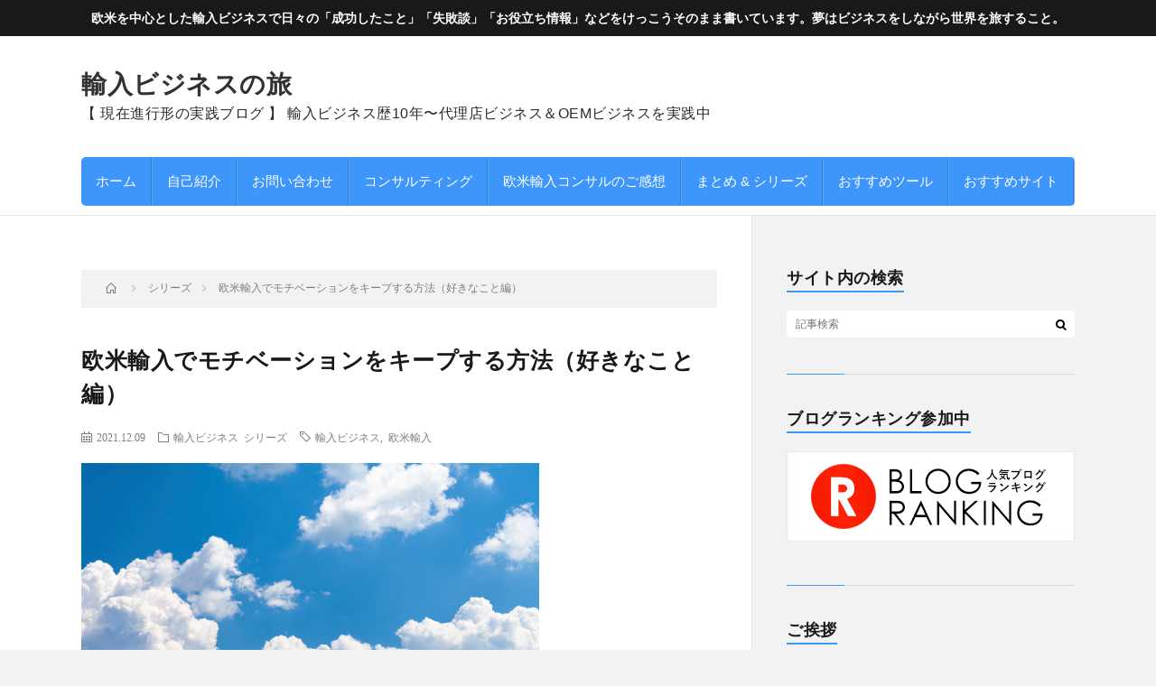

--- FILE ---
content_type: text/html; charset=UTF-8
request_url: https://import-1.net/post-18672/
body_size: 19088
content:
<!DOCTYPE html>
<html dir="ltr" lang="ja" prefix="og: https://ogp.me/ns#" prefix="og: http://ogp.me/ns#">
<head prefix="og: http://ogp.me/ns# fb: http://ogp.me/ns/fb# article: http://ogp.me/ns/article#">
<!-- Google tag (gtag.js) -->
<script async src="https://www.googletagmanager.com/gtag/js?id=G-M28WDDJCPK"></script>
<script>
  window.dataLayer = window.dataLayer || [];
  function gtag(){dataLayer.push(arguments);}
  gtag('js', new Date());

  gtag('config', 'G-M28WDDJCPK');
  gtag('config', 'UA-72943140-1');
</script>
<meta charset="UTF-8">
<title>欧米輸入でモチベーションをキープする方法（好きなこと編） | 輸入ビジネスの旅</title>

		<!-- All in One SEO 4.9.3 - aioseo.com -->
	<meta name="description" content="こんばんは。 キックボクシングのジムに通い始めたのが たしか今年の２月くらいだったと思うんですよね。 とすると" />
	<meta name="robots" content="max-image-preview:large" />
	<meta name="author" content="ラッコ"/>
	<link rel="canonical" href="https://import-1.net/post-18672/" />
	<meta name="generator" content="All in One SEO (AIOSEO) 4.9.3" />
		<meta property="og:locale" content="ja_JP" />
		<meta property="og:site_name" content="輸入ビジネスの旅" />
		<meta property="og:type" content="article" />
		<meta property="og:title" content="欧米輸入でモチベーションをキープする方法（好きなこと編） | 輸入ビジネスの旅" />
		<meta property="og:description" content="こんばんは。 キックボクシングのジムに通い始めたのが たしか今年の２月くらいだったと思うんですよね。 とすると" />
		<meta property="og:url" content="https://import-1.net/post-18672/" />
		<meta property="og:image" content="https://import-1.net/wp-content/uploads/2020/09/main-banner_pc1100.jpg" />
		<meta property="og:image:secure_url" content="https://import-1.net/wp-content/uploads/2020/09/main-banner_pc1100.jpg" />
		<meta property="og:image:width" content="600" />
		<meta property="og:image:height" content="164" />
		<meta property="article:published_time" content="2021-12-09T10:00:03+00:00" />
		<meta property="article:modified_time" content="2025-01-06T14:42:24+00:00" />
		<meta name="twitter:card" content="summary_large_image" />
		<meta name="twitter:site" content="@import_1_net" />
		<meta name="twitter:title" content="欧米輸入でモチベーションをキープする方法（好きなこと編） | 輸入ビジネスの旅" />
		<meta name="twitter:description" content="こんばんは。 キックボクシングのジムに通い始めたのが たしか今年の２月くらいだったと思うんですよね。 とすると" />
		<meta name="twitter:creator" content="@import_1_net" />
		<meta name="twitter:image" content="https://import-1.net/wp-content/uploads/2020/09/main-banner_pc1100.jpg" />
		<script type="application/ld+json" class="aioseo-schema">
			{"@context":"https:\/\/schema.org","@graph":[{"@type":"Article","@id":"https:\/\/import-1.net\/post-18672\/#article","name":"\u6b27\u7c73\u8f38\u5165\u3067\u30e2\u30c1\u30d9\u30fc\u30b7\u30e7\u30f3\u3092\u30ad\u30fc\u30d7\u3059\u308b\u65b9\u6cd5\uff08\u597d\u304d\u306a\u3053\u3068\u7de8\uff09 | \u8f38\u5165\u30d3\u30b8\u30cd\u30b9\u306e\u65c5","headline":"\u6b27\u7c73\u8f38\u5165\u3067\u30e2\u30c1\u30d9\u30fc\u30b7\u30e7\u30f3\u3092\u30ad\u30fc\u30d7\u3059\u308b\u65b9\u6cd5\uff08\u597d\u304d\u306a\u3053\u3068\u7de8\uff09","author":{"@id":"https:\/\/import-1.net\/author\/import1\/#author"},"publisher":{"@id":"https:\/\/import-1.net\/#organization"},"image":{"@type":"ImageObject","url":"https:\/\/import-1.net\/wp-content\/uploads\/2021\/12\/istockphoto-184103864-170667a.jpg","width":507,"height":338,"caption":"Shot of white clouds on blue sky."},"datePublished":"2021-12-09T19:00:03+09:00","dateModified":"2025-01-06T23:42:24+09:00","inLanguage":"ja","mainEntityOfPage":{"@id":"https:\/\/import-1.net\/post-18672\/#webpage"},"isPartOf":{"@id":"https:\/\/import-1.net\/post-18672\/#webpage"},"articleSection":"\u8f38\u5165\u30d3\u30b8\u30cd\u30b9, \u30b7\u30ea\u30fc\u30ba, \u8f38\u5165\u30d3\u30b8\u30cd\u30b9, \u6b27\u7c73\u8f38\u5165"},{"@type":"BreadcrumbList","@id":"https:\/\/import-1.net\/post-18672\/#breadcrumblist","itemListElement":[{"@type":"ListItem","@id":"https:\/\/import-1.net#listItem","position":1,"name":"\u30db\u30fc\u30e0","item":"https:\/\/import-1.net","nextItem":{"@type":"ListItem","@id":"https:\/\/import-1.net\/category\/import-business\/#listItem","name":"\u8f38\u5165\u30d3\u30b8\u30cd\u30b9"}},{"@type":"ListItem","@id":"https:\/\/import-1.net\/category\/import-business\/#listItem","position":2,"name":"\u8f38\u5165\u30d3\u30b8\u30cd\u30b9","item":"https:\/\/import-1.net\/category\/import-business\/","nextItem":{"@type":"ListItem","@id":"https:\/\/import-1.net\/post-18672\/#listItem","name":"\u6b27\u7c73\u8f38\u5165\u3067\u30e2\u30c1\u30d9\u30fc\u30b7\u30e7\u30f3\u3092\u30ad\u30fc\u30d7\u3059\u308b\u65b9\u6cd5\uff08\u597d\u304d\u306a\u3053\u3068\u7de8\uff09"},"previousItem":{"@type":"ListItem","@id":"https:\/\/import-1.net#listItem","name":"\u30db\u30fc\u30e0"}},{"@type":"ListItem","@id":"https:\/\/import-1.net\/post-18672\/#listItem","position":3,"name":"\u6b27\u7c73\u8f38\u5165\u3067\u30e2\u30c1\u30d9\u30fc\u30b7\u30e7\u30f3\u3092\u30ad\u30fc\u30d7\u3059\u308b\u65b9\u6cd5\uff08\u597d\u304d\u306a\u3053\u3068\u7de8\uff09","previousItem":{"@type":"ListItem","@id":"https:\/\/import-1.net\/category\/import-business\/#listItem","name":"\u8f38\u5165\u30d3\u30b8\u30cd\u30b9"}}]},{"@type":"Organization","@id":"https:\/\/import-1.net\/#organization","name":"\u8f38\u5165\u30d3\u30b8\u30cd\u30b9\u306e\u65c5","description":"\u3010 \u73fe\u5728\u9032\u884c\u5f62\u306e\u5b9f\u8df5\u30d6\u30ed\u30b0 \u3011 \u8f38\u5165\u30d3\u30b8\u30cd\u30b9\u6b7410\u5e74\u301c\u4ee3\u7406\u5e97\u30d3\u30b8\u30cd\u30b9\uff06OEM\u30d3\u30b8\u30cd\u30b9\u3092\u5b9f\u8df5\u4e2d","url":"https:\/\/import-1.net\/","sameAs":["https:\/\/twitter.com\/import_1_net"]},{"@type":"Person","@id":"https:\/\/import-1.net\/author\/import1\/#author","url":"https:\/\/import-1.net\/author\/import1\/","name":"\u30e9\u30c3\u30b3","image":{"@type":"ImageObject","@id":"https:\/\/import-1.net\/post-18672\/#authorImage","url":"https:\/\/secure.gravatar.com\/avatar\/f3d65558dfccef18989d3b83590a039f82119a15102c9d3391537bd9bd502c27?s=96&d=mm&r=g","width":96,"height":96,"caption":"\u30e9\u30c3\u30b3"},"sameAs":["import_1_net"]},{"@type":"WebPage","@id":"https:\/\/import-1.net\/post-18672\/#webpage","url":"https:\/\/import-1.net\/post-18672\/","name":"\u6b27\u7c73\u8f38\u5165\u3067\u30e2\u30c1\u30d9\u30fc\u30b7\u30e7\u30f3\u3092\u30ad\u30fc\u30d7\u3059\u308b\u65b9\u6cd5\uff08\u597d\u304d\u306a\u3053\u3068\u7de8\uff09 | \u8f38\u5165\u30d3\u30b8\u30cd\u30b9\u306e\u65c5","description":"\u3053\u3093\u3070\u3093\u306f\u3002 \u30ad\u30c3\u30af\u30dc\u30af\u30b7\u30f3\u30b0\u306e\u30b8\u30e0\u306b\u901a\u3044\u59cb\u3081\u305f\u306e\u304c \u305f\u3057\u304b\u4eca\u5e74\u306e\uff12\u6708\u304f\u3089\u3044\u3060\u3063\u305f\u3068\u601d\u3046\u3093\u3067\u3059\u3088\u306d\u3002 \u3068\u3059\u308b\u3068","inLanguage":"ja","isPartOf":{"@id":"https:\/\/import-1.net\/#website"},"breadcrumb":{"@id":"https:\/\/import-1.net\/post-18672\/#breadcrumblist"},"author":{"@id":"https:\/\/import-1.net\/author\/import1\/#author"},"creator":{"@id":"https:\/\/import-1.net\/author\/import1\/#author"},"image":{"@type":"ImageObject","url":"https:\/\/import-1.net\/wp-content\/uploads\/2021\/12\/istockphoto-184103864-170667a.jpg","@id":"https:\/\/import-1.net\/post-18672\/#mainImage","width":507,"height":338,"caption":"Shot of white clouds on blue sky."},"primaryImageOfPage":{"@id":"https:\/\/import-1.net\/post-18672\/#mainImage"},"datePublished":"2021-12-09T19:00:03+09:00","dateModified":"2025-01-06T23:42:24+09:00"},{"@type":"WebSite","@id":"https:\/\/import-1.net\/#website","url":"https:\/\/import-1.net\/","name":"\u8f38\u5165\u30d3\u30b8\u30cd\u30b9\u306e\u65c5","description":"\u3010 \u73fe\u5728\u9032\u884c\u5f62\u306e\u5b9f\u8df5\u30d6\u30ed\u30b0 \u3011 \u8f38\u5165\u30d3\u30b8\u30cd\u30b9\u6b7410\u5e74\u301c\u4ee3\u7406\u5e97\u30d3\u30b8\u30cd\u30b9\uff06OEM\u30d3\u30b8\u30cd\u30b9\u3092\u5b9f\u8df5\u4e2d","inLanguage":"ja","publisher":{"@id":"https:\/\/import-1.net\/#organization"}}]}
		</script>
		<!-- All in One SEO -->

<link rel="alternate" type="application/rss+xml" title="輸入ビジネスの旅 &raquo; フィード" href="https://import-1.net/feed/" />
<link rel="alternate" type="application/rss+xml" title="輸入ビジネスの旅 &raquo; コメントフィード" href="https://import-1.net/comments/feed/" />
<link rel="alternate" type="application/rss+xml" title="輸入ビジネスの旅 &raquo; 欧米輸入でモチベーションをキープする方法（好きなこと編） のコメントのフィード" href="https://import-1.net/post-18672/feed/" />
<link rel="alternate" title="oEmbed (JSON)" type="application/json+oembed" href="https://import-1.net/wp-json/oembed/1.0/embed?url=https%3A%2F%2Fimport-1.net%2Fpost-18672%2F" />
<link rel="alternate" title="oEmbed (XML)" type="text/xml+oembed" href="https://import-1.net/wp-json/oembed/1.0/embed?url=https%3A%2F%2Fimport-1.net%2Fpost-18672%2F&#038;format=xml" />
<style id='wp-img-auto-sizes-contain-inline-css' type='text/css'>
img:is([sizes=auto i],[sizes^="auto," i]){contain-intrinsic-size:3000px 1500px}
/*# sourceURL=wp-img-auto-sizes-contain-inline-css */
</style>
<style id='wp-block-library-inline-css' type='text/css'>
:root{--wp-block-synced-color:#7a00df;--wp-block-synced-color--rgb:122,0,223;--wp-bound-block-color:var(--wp-block-synced-color);--wp-editor-canvas-background:#ddd;--wp-admin-theme-color:#007cba;--wp-admin-theme-color--rgb:0,124,186;--wp-admin-theme-color-darker-10:#006ba1;--wp-admin-theme-color-darker-10--rgb:0,107,160.5;--wp-admin-theme-color-darker-20:#005a87;--wp-admin-theme-color-darker-20--rgb:0,90,135;--wp-admin-border-width-focus:2px}@media (min-resolution:192dpi){:root{--wp-admin-border-width-focus:1.5px}}.wp-element-button{cursor:pointer}:root .has-very-light-gray-background-color{background-color:#eee}:root .has-very-dark-gray-background-color{background-color:#313131}:root .has-very-light-gray-color{color:#eee}:root .has-very-dark-gray-color{color:#313131}:root .has-vivid-green-cyan-to-vivid-cyan-blue-gradient-background{background:linear-gradient(135deg,#00d084,#0693e3)}:root .has-purple-crush-gradient-background{background:linear-gradient(135deg,#34e2e4,#4721fb 50%,#ab1dfe)}:root .has-hazy-dawn-gradient-background{background:linear-gradient(135deg,#faaca8,#dad0ec)}:root .has-subdued-olive-gradient-background{background:linear-gradient(135deg,#fafae1,#67a671)}:root .has-atomic-cream-gradient-background{background:linear-gradient(135deg,#fdd79a,#004a59)}:root .has-nightshade-gradient-background{background:linear-gradient(135deg,#330968,#31cdcf)}:root .has-midnight-gradient-background{background:linear-gradient(135deg,#020381,#2874fc)}:root{--wp--preset--font-size--normal:16px;--wp--preset--font-size--huge:42px}.has-regular-font-size{font-size:1em}.has-larger-font-size{font-size:2.625em}.has-normal-font-size{font-size:var(--wp--preset--font-size--normal)}.has-huge-font-size{font-size:var(--wp--preset--font-size--huge)}.has-text-align-center{text-align:center}.has-text-align-left{text-align:left}.has-text-align-right{text-align:right}.has-fit-text{white-space:nowrap!important}#end-resizable-editor-section{display:none}.aligncenter{clear:both}.items-justified-left{justify-content:flex-start}.items-justified-center{justify-content:center}.items-justified-right{justify-content:flex-end}.items-justified-space-between{justify-content:space-between}.screen-reader-text{border:0;clip-path:inset(50%);height:1px;margin:-1px;overflow:hidden;padding:0;position:absolute;width:1px;word-wrap:normal!important}.screen-reader-text:focus{background-color:#ddd;clip-path:none;color:#444;display:block;font-size:1em;height:auto;left:5px;line-height:normal;padding:15px 23px 14px;text-decoration:none;top:5px;width:auto;z-index:100000}html :where(.has-border-color){border-style:solid}html :where([style*=border-top-color]){border-top-style:solid}html :where([style*=border-right-color]){border-right-style:solid}html :where([style*=border-bottom-color]){border-bottom-style:solid}html :where([style*=border-left-color]){border-left-style:solid}html :where([style*=border-width]){border-style:solid}html :where([style*=border-top-width]){border-top-style:solid}html :where([style*=border-right-width]){border-right-style:solid}html :where([style*=border-bottom-width]){border-bottom-style:solid}html :where([style*=border-left-width]){border-left-style:solid}html :where(img[class*=wp-image-]){height:auto;max-width:100%}:where(figure){margin:0 0 1em}html :where(.is-position-sticky){--wp-admin--admin-bar--position-offset:var(--wp-admin--admin-bar--height,0px)}@media screen and (max-width:600px){html :where(.is-position-sticky){--wp-admin--admin-bar--position-offset:0px}}

/*# sourceURL=wp-block-library-inline-css */
</style><style id='wp-block-heading-inline-css' type='text/css'>
h1:where(.wp-block-heading).has-background,h2:where(.wp-block-heading).has-background,h3:where(.wp-block-heading).has-background,h4:where(.wp-block-heading).has-background,h5:where(.wp-block-heading).has-background,h6:where(.wp-block-heading).has-background{padding:1.25em 2.375em}h1.has-text-align-left[style*=writing-mode]:where([style*=vertical-lr]),h1.has-text-align-right[style*=writing-mode]:where([style*=vertical-rl]),h2.has-text-align-left[style*=writing-mode]:where([style*=vertical-lr]),h2.has-text-align-right[style*=writing-mode]:where([style*=vertical-rl]),h3.has-text-align-left[style*=writing-mode]:where([style*=vertical-lr]),h3.has-text-align-right[style*=writing-mode]:where([style*=vertical-rl]),h4.has-text-align-left[style*=writing-mode]:where([style*=vertical-lr]),h4.has-text-align-right[style*=writing-mode]:where([style*=vertical-rl]),h5.has-text-align-left[style*=writing-mode]:where([style*=vertical-lr]),h5.has-text-align-right[style*=writing-mode]:where([style*=vertical-rl]),h6.has-text-align-left[style*=writing-mode]:where([style*=vertical-lr]),h6.has-text-align-right[style*=writing-mode]:where([style*=vertical-rl]){rotate:180deg}
/*# sourceURL=https://import-1.net/wp-includes/blocks/heading/style.min.css */
</style>
<style id='wp-block-paragraph-inline-css' type='text/css'>
.is-small-text{font-size:.875em}.is-regular-text{font-size:1em}.is-large-text{font-size:2.25em}.is-larger-text{font-size:3em}.has-drop-cap:not(:focus):first-letter{float:left;font-size:8.4em;font-style:normal;font-weight:100;line-height:.68;margin:.05em .1em 0 0;text-transform:uppercase}body.rtl .has-drop-cap:not(:focus):first-letter{float:none;margin-left:.1em}p.has-drop-cap.has-background{overflow:hidden}:root :where(p.has-background){padding:1.25em 2.375em}:where(p.has-text-color:not(.has-link-color)) a{color:inherit}p.has-text-align-left[style*="writing-mode:vertical-lr"],p.has-text-align-right[style*="writing-mode:vertical-rl"]{rotate:180deg}
/*# sourceURL=https://import-1.net/wp-includes/blocks/paragraph/style.min.css */
</style>
<style id='global-styles-inline-css' type='text/css'>
:root{--wp--preset--aspect-ratio--square: 1;--wp--preset--aspect-ratio--4-3: 4/3;--wp--preset--aspect-ratio--3-4: 3/4;--wp--preset--aspect-ratio--3-2: 3/2;--wp--preset--aspect-ratio--2-3: 2/3;--wp--preset--aspect-ratio--16-9: 16/9;--wp--preset--aspect-ratio--9-16: 9/16;--wp--preset--color--black: #000000;--wp--preset--color--cyan-bluish-gray: #abb8c3;--wp--preset--color--white: #ffffff;--wp--preset--color--pale-pink: #f78da7;--wp--preset--color--vivid-red: #cf2e2e;--wp--preset--color--luminous-vivid-orange: #ff6900;--wp--preset--color--luminous-vivid-amber: #fcb900;--wp--preset--color--light-green-cyan: #7bdcb5;--wp--preset--color--vivid-green-cyan: #00d084;--wp--preset--color--pale-cyan-blue: #8ed1fc;--wp--preset--color--vivid-cyan-blue: #0693e3;--wp--preset--color--vivid-purple: #9b51e0;--wp--preset--gradient--vivid-cyan-blue-to-vivid-purple: linear-gradient(135deg,rgb(6,147,227) 0%,rgb(155,81,224) 100%);--wp--preset--gradient--light-green-cyan-to-vivid-green-cyan: linear-gradient(135deg,rgb(122,220,180) 0%,rgb(0,208,130) 100%);--wp--preset--gradient--luminous-vivid-amber-to-luminous-vivid-orange: linear-gradient(135deg,rgb(252,185,0) 0%,rgb(255,105,0) 100%);--wp--preset--gradient--luminous-vivid-orange-to-vivid-red: linear-gradient(135deg,rgb(255,105,0) 0%,rgb(207,46,46) 100%);--wp--preset--gradient--very-light-gray-to-cyan-bluish-gray: linear-gradient(135deg,rgb(238,238,238) 0%,rgb(169,184,195) 100%);--wp--preset--gradient--cool-to-warm-spectrum: linear-gradient(135deg,rgb(74,234,220) 0%,rgb(151,120,209) 20%,rgb(207,42,186) 40%,rgb(238,44,130) 60%,rgb(251,105,98) 80%,rgb(254,248,76) 100%);--wp--preset--gradient--blush-light-purple: linear-gradient(135deg,rgb(255,206,236) 0%,rgb(152,150,240) 100%);--wp--preset--gradient--blush-bordeaux: linear-gradient(135deg,rgb(254,205,165) 0%,rgb(254,45,45) 50%,rgb(107,0,62) 100%);--wp--preset--gradient--luminous-dusk: linear-gradient(135deg,rgb(255,203,112) 0%,rgb(199,81,192) 50%,rgb(65,88,208) 100%);--wp--preset--gradient--pale-ocean: linear-gradient(135deg,rgb(255,245,203) 0%,rgb(182,227,212) 50%,rgb(51,167,181) 100%);--wp--preset--gradient--electric-grass: linear-gradient(135deg,rgb(202,248,128) 0%,rgb(113,206,126) 100%);--wp--preset--gradient--midnight: linear-gradient(135deg,rgb(2,3,129) 0%,rgb(40,116,252) 100%);--wp--preset--font-size--small: 13px;--wp--preset--font-size--medium: 20px;--wp--preset--font-size--large: 36px;--wp--preset--font-size--x-large: 42px;--wp--preset--spacing--20: 0.44rem;--wp--preset--spacing--30: 0.67rem;--wp--preset--spacing--40: 1rem;--wp--preset--spacing--50: 1.5rem;--wp--preset--spacing--60: 2.25rem;--wp--preset--spacing--70: 3.38rem;--wp--preset--spacing--80: 5.06rem;--wp--preset--shadow--natural: 6px 6px 9px rgba(0, 0, 0, 0.2);--wp--preset--shadow--deep: 12px 12px 50px rgba(0, 0, 0, 0.4);--wp--preset--shadow--sharp: 6px 6px 0px rgba(0, 0, 0, 0.2);--wp--preset--shadow--outlined: 6px 6px 0px -3px rgb(255, 255, 255), 6px 6px rgb(0, 0, 0);--wp--preset--shadow--crisp: 6px 6px 0px rgb(0, 0, 0);}:where(.is-layout-flex){gap: 0.5em;}:where(.is-layout-grid){gap: 0.5em;}body .is-layout-flex{display: flex;}.is-layout-flex{flex-wrap: wrap;align-items: center;}.is-layout-flex > :is(*, div){margin: 0;}body .is-layout-grid{display: grid;}.is-layout-grid > :is(*, div){margin: 0;}:where(.wp-block-columns.is-layout-flex){gap: 2em;}:where(.wp-block-columns.is-layout-grid){gap: 2em;}:where(.wp-block-post-template.is-layout-flex){gap: 1.25em;}:where(.wp-block-post-template.is-layout-grid){gap: 1.25em;}.has-black-color{color: var(--wp--preset--color--black) !important;}.has-cyan-bluish-gray-color{color: var(--wp--preset--color--cyan-bluish-gray) !important;}.has-white-color{color: var(--wp--preset--color--white) !important;}.has-pale-pink-color{color: var(--wp--preset--color--pale-pink) !important;}.has-vivid-red-color{color: var(--wp--preset--color--vivid-red) !important;}.has-luminous-vivid-orange-color{color: var(--wp--preset--color--luminous-vivid-orange) !important;}.has-luminous-vivid-amber-color{color: var(--wp--preset--color--luminous-vivid-amber) !important;}.has-light-green-cyan-color{color: var(--wp--preset--color--light-green-cyan) !important;}.has-vivid-green-cyan-color{color: var(--wp--preset--color--vivid-green-cyan) !important;}.has-pale-cyan-blue-color{color: var(--wp--preset--color--pale-cyan-blue) !important;}.has-vivid-cyan-blue-color{color: var(--wp--preset--color--vivid-cyan-blue) !important;}.has-vivid-purple-color{color: var(--wp--preset--color--vivid-purple) !important;}.has-black-background-color{background-color: var(--wp--preset--color--black) !important;}.has-cyan-bluish-gray-background-color{background-color: var(--wp--preset--color--cyan-bluish-gray) !important;}.has-white-background-color{background-color: var(--wp--preset--color--white) !important;}.has-pale-pink-background-color{background-color: var(--wp--preset--color--pale-pink) !important;}.has-vivid-red-background-color{background-color: var(--wp--preset--color--vivid-red) !important;}.has-luminous-vivid-orange-background-color{background-color: var(--wp--preset--color--luminous-vivid-orange) !important;}.has-luminous-vivid-amber-background-color{background-color: var(--wp--preset--color--luminous-vivid-amber) !important;}.has-light-green-cyan-background-color{background-color: var(--wp--preset--color--light-green-cyan) !important;}.has-vivid-green-cyan-background-color{background-color: var(--wp--preset--color--vivid-green-cyan) !important;}.has-pale-cyan-blue-background-color{background-color: var(--wp--preset--color--pale-cyan-blue) !important;}.has-vivid-cyan-blue-background-color{background-color: var(--wp--preset--color--vivid-cyan-blue) !important;}.has-vivid-purple-background-color{background-color: var(--wp--preset--color--vivid-purple) !important;}.has-black-border-color{border-color: var(--wp--preset--color--black) !important;}.has-cyan-bluish-gray-border-color{border-color: var(--wp--preset--color--cyan-bluish-gray) !important;}.has-white-border-color{border-color: var(--wp--preset--color--white) !important;}.has-pale-pink-border-color{border-color: var(--wp--preset--color--pale-pink) !important;}.has-vivid-red-border-color{border-color: var(--wp--preset--color--vivid-red) !important;}.has-luminous-vivid-orange-border-color{border-color: var(--wp--preset--color--luminous-vivid-orange) !important;}.has-luminous-vivid-amber-border-color{border-color: var(--wp--preset--color--luminous-vivid-amber) !important;}.has-light-green-cyan-border-color{border-color: var(--wp--preset--color--light-green-cyan) !important;}.has-vivid-green-cyan-border-color{border-color: var(--wp--preset--color--vivid-green-cyan) !important;}.has-pale-cyan-blue-border-color{border-color: var(--wp--preset--color--pale-cyan-blue) !important;}.has-vivid-cyan-blue-border-color{border-color: var(--wp--preset--color--vivid-cyan-blue) !important;}.has-vivid-purple-border-color{border-color: var(--wp--preset--color--vivid-purple) !important;}.has-vivid-cyan-blue-to-vivid-purple-gradient-background{background: var(--wp--preset--gradient--vivid-cyan-blue-to-vivid-purple) !important;}.has-light-green-cyan-to-vivid-green-cyan-gradient-background{background: var(--wp--preset--gradient--light-green-cyan-to-vivid-green-cyan) !important;}.has-luminous-vivid-amber-to-luminous-vivid-orange-gradient-background{background: var(--wp--preset--gradient--luminous-vivid-amber-to-luminous-vivid-orange) !important;}.has-luminous-vivid-orange-to-vivid-red-gradient-background{background: var(--wp--preset--gradient--luminous-vivid-orange-to-vivid-red) !important;}.has-very-light-gray-to-cyan-bluish-gray-gradient-background{background: var(--wp--preset--gradient--very-light-gray-to-cyan-bluish-gray) !important;}.has-cool-to-warm-spectrum-gradient-background{background: var(--wp--preset--gradient--cool-to-warm-spectrum) !important;}.has-blush-light-purple-gradient-background{background: var(--wp--preset--gradient--blush-light-purple) !important;}.has-blush-bordeaux-gradient-background{background: var(--wp--preset--gradient--blush-bordeaux) !important;}.has-luminous-dusk-gradient-background{background: var(--wp--preset--gradient--luminous-dusk) !important;}.has-pale-ocean-gradient-background{background: var(--wp--preset--gradient--pale-ocean) !important;}.has-electric-grass-gradient-background{background: var(--wp--preset--gradient--electric-grass) !important;}.has-midnight-gradient-background{background: var(--wp--preset--gradient--midnight) !important;}.has-small-font-size{font-size: var(--wp--preset--font-size--small) !important;}.has-medium-font-size{font-size: var(--wp--preset--font-size--medium) !important;}.has-large-font-size{font-size: var(--wp--preset--font-size--large) !important;}.has-x-large-font-size{font-size: var(--wp--preset--font-size--x-large) !important;}
/*# sourceURL=global-styles-inline-css */
</style>

<style id='classic-theme-styles-inline-css' type='text/css'>
/*! This file is auto-generated */
.wp-block-button__link{color:#fff;background-color:#32373c;border-radius:9999px;box-shadow:none;text-decoration:none;padding:calc(.667em + 2px) calc(1.333em + 2px);font-size:1.125em}.wp-block-file__button{background:#32373c;color:#fff;text-decoration:none}
/*# sourceURL=/wp-includes/css/classic-themes.min.css */
</style>
<link rel='stylesheet' id='toc-screen-css' href='https://import-1.net/wp-content/plugins/table-of-contents-plus/screen.min.css?ver=2411.1' type='text/css' media='all' />
<style id='toc-screen-inline-css' type='text/css'>
div#toc_container {width: 100%;}div#toc_container ul li {font-size: 100%;}
/*# sourceURL=toc-screen-inline-css */
</style>
<link rel='stylesheet' id='taxopress-frontend-css-css' href='https://import-1.net/wp-content/plugins/simple-tags/assets/frontend/css/frontend.css?ver=3.41.0' type='text/css' media='all' />
<script type="text/javascript" src="https://import-1.net/wp-includes/js/jquery/jquery.min.js?ver=3.7.1" id="jquery-core-js"></script>
<script type="text/javascript" src="https://import-1.net/wp-includes/js/jquery/jquery-migrate.min.js?ver=3.4.1" id="jquery-migrate-js"></script>
<script type="text/javascript" src="https://import-1.net/wp-content/plugins/simple-tags/assets/frontend/js/frontend.js?ver=3.41.0" id="taxopress-frontend-js-js"></script>
<link rel="https://api.w.org/" href="https://import-1.net/wp-json/" /><link rel="alternate" title="JSON" type="application/json" href="https://import-1.net/wp-json/wp/v2/posts/18672" /><link rel="stylesheet" href="https://import-1.net/wp-content/themes/lionblog/style.css">
<link rel="stylesheet" href="https://import-1.net/wp-content/themes/lionblog/css/content.css">
<link rel="alternate" type="application/rss+xml" title="輸入ビジネスの旅 &raquo; フィード" href="https://import-1.net/feed/" />
<link rel="alternate" type="application/rss+xml" title="輸入ビジネスの旅 &raquo; コメントフィード" href="https://import-1.net/comments/feed/" />
<link rel="stylesheet" href="https://import-1.net/wp-content/themes/lionblog-child/style.css">
<link rel="stylesheet" href="https://import-1.net/wp-content/themes/lionblog/css/icon.css">
<link rel="stylesheet" href="https://fonts.googleapis.com/css?family=Lato:400,700,900">
<meta http-equiv="X-UA-Compatible" content="IE=edge">
<meta name="viewport" content="width=device-width, initial-scale=1, shrink-to-fit=no">
<link rel="dns-prefetch" href="//www.google.com">
<link rel="dns-prefetch" href="//www.google-analytics.com">
<link rel="dns-prefetch" href="//fonts.googleapis.com">
<link rel="dns-prefetch" href="//fonts.gstatic.com">
<link rel="dns-prefetch" href="//pagead2.googlesyndication.com">
<link rel="dns-prefetch" href="//googleads.g.doubleclick.net">
<link rel="dns-prefetch" href="//www.gstatic.com">
<style>
.infoHead{background-color:#191919;}

/*User Custom Color SP*/
.t-color .globalNavi__switch{background-color:#3e96fa;}

/*User Custom Color SP/PC*/
.t-color .dateList__item a:hover,
.t-color .footerNavi__list li a:hover,
.t-color .copyright__link:hover,
.t-color .heading.heading-first:first-letter,
.t-color .heading a:hover,
.t-color .btn__link,
.t-color .widget .tag-cloud-link,
.t-color .comment-respond .submit,
.t-color .comments__list .comment-reply-link,
.t-color .widget a:hover,
.t-color .widget ul li .rsswidget,
.t-color .content a,
.t-color .related__title,
.t-color .ctaPost__btn:hover,
.t-color .prevNext__title{color:#3e96fa;}
.t-color .globalNavi__list,
.t-color .eyecatch__cat a,
.t-color .pagetop,
.t-color .archiveTitle::before,
.t-color .heading.heading-secondary::before,
.t-color .btn__link:hover,
.t-color .widget .tag-cloud-link:hover,
.t-color .comment-respond .submit:hover,
.t-color .comments__list .comment-reply-link:hover,
.t-color .widget::before,
.t-color .widget .calendar_wrap tbody a:hover,
.t-color .comments__list .comment-meta,
.t-color .ctaPost__btn,
.t-color .prevNext__pop{background-color:#3e96fa;}
.t-color .archiveList,
.t-color .heading.heading-widget,
.t-color .btn__link,
.t-color .widget .tag-cloud-link,
.t-color .comment-respond .submit,
.t-color .comments__list .comment-reply-link,
.t-color .content a:hover,
.t-color .ctaPost__btn,
.t-color.t-light .l-hMain::before{border-color:#3e96fa;}
.content h2{color:#191919;}
.content h2:first-letter{
	font-size:3.2rem;
	padding-bottom:5px;
	border-bottom:3px solid;
	color:#ffffff;
}
.content h3{
	padding:20px;
	color:#191919;
	border: 1px solid #E5E5E5;
	border-left: 5px solid #3e96fa;
}
</style>
<style type="text/css">a.st_tag, a.internal_tag, .st_tag, .internal_tag { text-decoration: underline !important; }</style><link rel="icon" href="https://import-1.net/wp-content/uploads/2019/02/cropped-fc4d6190a937c7d07a1df7192799485c-32x32.jpg" sizes="32x32" />
<link rel="icon" href="https://import-1.net/wp-content/uploads/2019/02/cropped-fc4d6190a937c7d07a1df7192799485c-192x192.jpg" sizes="192x192" />
<link rel="apple-touch-icon" href="https://import-1.net/wp-content/uploads/2019/02/cropped-fc4d6190a937c7d07a1df7192799485c-180x180.jpg" />
<meta name="msapplication-TileImage" content="https://import-1.net/wp-content/uploads/2019/02/cropped-fc4d6190a937c7d07a1df7192799485c-270x270.jpg" />
		<style type="text/css" id="wp-custom-css">
			

.content h4 {
font-size: 2rem!important;
}

.content .bracketsBox {
text-align: center;
}

.infoHead {
padding: 5px;
color: #fff!important;
}

.contactTable__header {
font-size: 120%!important;
}

.archiveDescription {
border: 0px #eeeeee solid!important;
font-size: 130%!important;
}


.heading.heading-first {
font-size: 2.5rem!important;
}
.heading.heading-first {
font-size: 2.3rem!important;
}

.archiveDescription {
padding: 20px!important;
font-size: 120%!important;
border: 1px #eeeeee solid;
}

.keyVisual__title {
	font-size: 4rem!important
}

.t-separate .siteTitle__small {
color: #2b2b2b!important;
}

#i-2,
#i,
#i-3,
#i-4,
#i-5,
#i-6,
#i-7,
#i-8,
#i-9{
display: block;
padding: 70px 0 0 0 ;
margin: -70px 0 0 0 ;
}

.t-separate .globalNavi__list {
margin-bottom: 10px!important;
}

.heading.heading-primary {
font-size: 2.5rem!important;
}

.content h2 {
font-size: 2.3rem!important;
}

.content h3 {
font-size: 2.0rem!important;
}

.square_btn02 {
display: inline-block;
margin: 10px 0 0 0;
padding: 1.5em 2em;
text-decoration: none;
border-radius: 5px;
color: #23ac39!important;
background: #fff!important;
border: solid 2px #23ac39;
font-size: 120%!important;
}

.square_btn03 {
display: inline-block;
margin: 10px 0 0 0;
padding: 1.5em 2em;
text-decoration: none;
border-radius: 5px;
color: #3e96fa!important;
background: #fff!important;
border: solid 2px #3e96fa!important;
font-size: 120%!important;
}

.square_btn04 {
display: inline-block;
margin: 10px 0 0 0;
padding: 1.5em 2em;
text-decoration: none;
border-radius: 5px;
color: #b82c2c!important;
background: #fff!important;
border: solid 2px #b82c2c!important;
font-size: 120%!important;
}

.content .pointBox {
padding: 30px!important;
}

.ttl_h3_1  {
background:#fff!important;
color: #b93030!important;
border: 1px solid #b93030!important;
border-left: 5px solid #b93030!important;
}

.content .bgBoxp {
	background-color:#f5e1e1;
	padding:20px;
	margin:20px 0;
}

.content h3 {
padding: 15px!important;
margin-bottom: 30px!important;
background:#eeeeee75!important;
border-left: 5px solid #4a9dfa;
}

main.single .content h3, 
.post-type-post.mce-content-body h3 {
    font-size: 1.9rem!important;
	font-weight:700!important;
	line-height: 2em!important;
    margin: 0 10px 5.1em!important;
	background:none!important;
	border:none!important;
    border-bottom: 3px solid #4a9dfa!important;
    padding: 0.2em 0.2em!important;
}

.square_btn{
display: inline-block;
margin:10px 0 0 0;
padding: 1.5em 1.5em;
text-decoration: none;
border-radius: 5px;
color: #ffffff!important;
background-image: -webkit-linear-gradient(45deg, #FFC107 0%, #ff8b5f 100%);
background-image: linear-gradient(45deg, #FFC107 0%, #ff8b5f 100%);
 box-shadow: 0px 2px 2px rgba(0, 0, 0, 0.29);
border-bottom: solid 3px #c58668;
font-size:120%!important;
text-align:center;
}

.square_btn:active{
    -ms-transform: translateY(4px);
    -webkit-transform: translateY(4px);
    transform: translateY(4px);
    box-shadow: 0px 0px 1px rgba(0, 0, 0, 0.2);
    border-bottom: none;
}

.square_btn a{
color:#fff!important;
}	

.content ul li:before {
content: " "!important;
}

#toc_container a {
padding: 0px 20px;
line-height: 2.2em;
}

#toc_container p.toc_title {
padding: 10px 0 0 0!important;
}

#toc_container.no_bullets li a :hover, #toc_container.no_bullets ul a:hover, #toc_container.no_bullets ul li a:hover, .toc_widget_list.no_bullets a:hover, .toc_widget_list.no_bullets li a:hover{
text-decoration: none!important;
}

#toc_container p.toc_title+ul.toc_list {
margin-bottom: 1em;
}

#toc_container a {
text-decoration: none!important;
text-shadow: none!important;
}

.content .paperBox,
.content .pointBox,
.border2Box,
.content .bgBox{
margin-bottom:20px;
}

.content .bgBox,
.content .bgBoxp{
line-height:2em;
}

.border2Box li,
.bgBoxp li,
.content .bgBox li,
.content .paperBox li{
padding: 6px 0;
padding-left:2.5em;
text-indent:-0.9em;
list-style:none;
}

.fa-arrow-right:before,
.fa-check:before,
.fa-angle-double-right:before,
.fa-times:before,
.fa-gift:before,
.fa-file-alt:before,
.fa-list-alt:before{
margin-right:15px!important;
}

.fa-comment{
margin-left:5px!important;
}

.content .border2Box{
padding: 20px !important;
line-height: 1.5em!important;
}

.ttl_h4_1 {
background-color: #b82c2c!important;
}

.ttl_h4_2 {
background-color: #3e96fa!important;
}

.ttl_h4_4 {
padding:10px!important;
border:1px solid #666666;
color:#000!important;
background: none!important;
margin:20px 0!important;
}

.content h4 {
background-color: #23ac39;
padding: 15px;
border-radius: 5px;
color: #fff;
margin-bottom:20px;
}

.eyecatch.eyecatch-leftImg {
width: 40%!important;
}

.heading.heading-leftImg,
.dateList.dateList-leftImg,
.archiveList__text.archiveList__text-leftImg{
width: calc( 60% - 20px )!important;
}

.u-txtShdw {
text-shadow: 0px 0px 0px rgba(0,0,0,0)!important;
}

.archiveList__text.archiveList__text-leftImg,
.imgListWidget__title,
.siteTitle__small{
font-size: 1.6rem!important;
}

.globalNavi__list > li{
font-size: 1.5rem!important;
}

.heading.heading-leftImg {
font-size: 1.8rem!important;
}

.widget .textwidget {
font-size: 1.5rem;
text-align: center;
}

.widget ul li {
font-size: 16px;
}

.content {
font-size: 1.9rem!important;
}

.globalNavi__list a {
padding: 0 16px!important;
}

.ttl_h2_1 {
border-bottom: solid 3px #cce4ff;
position: relative;
padding-bottom: 10px;
margin-bottom: 30px;
}

.ttl_h2_1:after {
position: absolute;
content: " ";
display: block;
border-bottom: solid 3px #3e96fa;
bottom: -3px;
width: 20%;
}

.pabo{
	margin-bottom:10px;
}

.man{
text-align: center;
margin: 10px 0!important;
}

.content h2:first-letter {
font-size: 2.5rem!important;
color: #000000!important; 
border-bottom: 0px solid!important;
}

.content p {
line-height: 2em;
margin: 0 10px 5.1em;
}

.koteitext{
padding: 0 15px!important;
}

.font01 {
border-bottom: 3px solid #facd89;
}



@media only screen and (max-width: 767px) {
	
#i-2,
#i,
#i-3,
#i-4,
#i-5,
#i-6,
#i-7,
#i-8,
#i-9{
display: block;
padding: 30px 0 0 0 ;
margin: -30px 0 0 0 ;
}

.pc { display: none;}	

.square_btn,
.square_btn02,
.square_btn03,
.square_btn04	{
font-size:100%!important;
width:100%!important;
}

.keyVisual__title { 
font-size: 2rem!important;
}
	
.globalNavi__switch {
border-radius: 2px!important;
}
	
.square_btn{
width:100%;
text-align:center;
margin:10px 0 0 0!important;
}

.content {
font-size: 1.8rem!important;
}
	
.content p {
margin: 0 5px 40px 10px!important;
	font-size:15px;
		line-height:1.65
}

.eyecatch.eyecatch-leftImg {
width: 40%!important;
}

.btn.btn-right.btn-leftImg:before {
    width: 100%;
    overflow: hidden;
    content: "";
    display: block;
}

.heading.heading-leftImg,
.dateList.dateList-leftImg,
.archiveList__text.archiveList__text-leftImg{
width: calc( 60% - 20px )!important;
}
	
.content .questionBox, .content .exclamationBox {
padding: 80px 20px 20px 20px!important;
margin-bottom: 20px;
}
	
.content .questionBox::before, .content .exclamationBox::before {
left: 30px!important;	
}
	

.content .questionBox::before, .content .exclamationBox::before {
font-size: 2rem;
width: 40px;
height: 40px;
line-height: 40px;
border-radius: 50%;
}
	
.border2Box li,
.bgBoxp li,
.content .bgBox li,
.content .paperBox li{
padding-left:2em!important;
}
	
.widget .textwidget {
width: 90%!important;
margin: 0 auto!important;
}
	
.t-separate .siteTitle__small {
padding:5px 0 0 0;
line-height:1.5em;
}

.square_btn,
.square_btn02,
.square_btn03,
.square_btn04{
padding: 1.5em 0em!important;
text-align: center!important;
}

.content h4 {
font-size: 1.9rem!important;
}
	
}
	


@media screen and (min-width:640px){
.sp { display: none;}
}

.content p:last-of-type {
    margin-bottom: 0;
}

.cat-wrap a {
    display: inline-block;
    width: calc(100% / 3 - 16px);
    margin: 16px 6px 40px;
    text-align: center;
	  margin-bottom: 80px;
}
.cat-p{
    font-size: 1.5em;
}

@media screen and (max-width:767px){
    /* フロントページバナー */
    .cat-wrap{
        margin: 16px auto 32px;
    }
    .cat-wrap a {
        display: inline-block;
        width: 100%;
        margin: 12px 0px;
        text-align: center;
        height: auto;
    }
    .cat-wrap a img{
        min-width: auto;
			width:75%;
        object-fit: cover;
    }
} 		</style>
		<meta property="og:site_name" content="輸入ビジネスの旅" />
<meta property="og:type" content="article" />
<meta property="og:title" content="欧米輸入でモチベーションをキープする方法（好きなこと編）" />
<meta property="og:description" content="こんばんは。 キックボクシングのジムに通い始めたのが たしか今年の２月くらいだったと思うんですよね。 とすると、今が１２月なので もう１０カ月くらい続けていることになります。 早いですよね。 今までフ [&hellip;]" />
<meta property="og:url" content="https://import-1.net/post-18672/" />
<meta property="og:image" content="https://import-1.net/wp-content/uploads/2021/12/istockphoto-184103864-170667a.jpg" />
<meta name="twitter:card" content="summary" />


<link href="https://use.fontawesome.com/releases/v5.0.10/css/all.css" rel="stylesheet">
        <meta name="description" content="こんばんは。キックボクシングのジムに通い始めたのがたしか今年の２月くらいだったと思うんですよね。とすると、今が１２月なのでもう１０カ月くらい続けていることになります。早いですよね。今までフィットネス系のジムに通ったり...">
</head>
<body class="t-separate t-color">

    <div class="infoHead">
    <a class="infoHead__link" href="https://import-1.net/">      欧米を中心とした輸入ビジネスで日々の「成功したこと」「失敗談」「お役立ち情報」などをけっこうそのまま書いています。夢はビジネスをしながら世界を旅すること。    </a>  </div>
    
  <!--l-header-->
  <header class="l-header">
    
    <!--l-hMain-->
    <div class="l-hMain">
      <div class="container">
      
        <div class="siteTitle siteTitle-noneAd">
	              <p class="siteTitle__big u-txtShdw"><a class="siteTitle__link" href="https://import-1.net">輸入ビジネスの旅</a></p>          <p class="siteTitle__small">【 現在進行形の実践ブログ 】 輸入ビジネス歴10年〜代理店ビジネス＆OEMビジネスを実践中</p>	            </div>
      

	          
      
        <nav class="globalNavi">
        <input class="globalNavi__toggle" id="globalNavi__toggle" type="checkbox" value="none">
        <label class="globalNavi__switch" for="globalNavi__toggle"></label>
	    <ul class="globalNavi__list u-txtShdw"><li id="menu-item-7617" class="menu-item menu-item-type-custom menu-item-object-custom menu-item-home menu-item-7617"><a href="https://import-1.net/">ホーム</a></li>
<li id="menu-item-7622" class="menu-item menu-item-type-post_type menu-item-object-page menu-item-7622"><a href="https://import-1.net/introduction/">自己紹介</a></li>
<li id="menu-item-7623" class="menu-item menu-item-type-post_type menu-item-object-page menu-item-7623"><a href="https://import-1.net/contact/">お問い合わせ</a></li>
<li id="menu-item-7696" class="menu-item menu-item-type-post_type menu-item-object-page menu-item-has-children menu-item-7696"><a href="https://import-1.net/consulting/">コンサルティング</a>
<ul class="sub-menu">
	<li id="menu-item-7990" class="menu-item menu-item-type-custom menu-item-object-custom menu-item-7990"><a href="https://import-1.net/consulting/">コンサルティングの特徴</a></li>
	<li id="menu-item-7988" class="menu-item menu-item-type-post_type menu-item-object-page menu-item-7988"><a href="https://import-1.net/consulting-beginners/">初級コース</a></li>
	<li id="menu-item-7989" class="menu-item menu-item-type-post_type menu-item-object-page menu-item-7989"><a href="https://import-1.net/consulting-negotiation/">中級コース（交渉）</a></li>
	<li id="menu-item-11250" class="menu-item menu-item-type-post_type menu-item-object-page menu-item-11250"><a href="https://import-1.net/page-11240/">上級コース（代理店）</a></li>
</ul>
</li>
<li id="menu-item-7694" class="menu-item menu-item-type-taxonomy menu-item-object-category menu-item-7694"><a href="https://import-1.net/category/comments-consultation/">欧米輸入コンサルのご感想</a></li>
<li id="menu-item-16415" class="menu-item menu-item-type-post_type menu-item-object-page menu-item-16415"><a href="https://import-1.net/page-14559/">まとめ &#038; シリーズ</a></li>
<li id="menu-item-7620" class="menu-item menu-item-type-post_type menu-item-object-page menu-item-7620"><a href="https://import-1.net/tool/">おすすめツール</a></li>
<li id="menu-item-7619" class="menu-item menu-item-type-post_type menu-item-object-page menu-item-7619"><a href="https://import-1.net/osusume-site/">おすすめサイト</a></li>
</ul>
	            </nav>
       
      </div>
    </div>
    <!-- /l-hMain -->
    
    
    <!-- l-hExtra -->
		    <!-- /l-hExtra -->
    
  </header>
  <!--/l-header-->
  

<!-- l-wrapper -->
<div class="l-wrapper">

	<!-- l-main -->
	<main class="l-main single">

		<div class="breadcrumb" ><div class="container" ><ol class="breadcrumb__list"><li class="breadcrumb__item"><a href="https://import-1.net/"><span class="icon-home" ></span></a></li><li class="breadcrumb__item"><a href="https://import-1.net/category/series/"><span>シリーズ</span></a></li><li class="breadcrumb__item">欧米輸入でモチベーションをキープする方法（好きなこと編）</li></ol></div></div>
		<article>
			<!-- heading-dateList -->
			<h1 class="heading heading-primary title">欧米輸入でモチベーションをキープする方法（好きなこと編）</h1>

			<ul class="dateList dateList-single">
				<li class="dateList__item icon-calendar">2021.12.09</li>				<li class="dateList__item icon-folder"><a href="https://import-1.net/category/import-business/" rel="category tag">輸入ビジネス</a> <a href="https://import-1.net/category/series/" rel="category tag">シリーズ</a></li>
				<li class="dateList__item icon-tag"><a href="https://import-1.net/tag/%e8%bc%b8%e5%85%a5%e3%83%93%e3%82%b8%e3%83%8d%e3%82%b9/" rel="tag">輸入ビジネス</a>, <a href="https://import-1.net/tag/%e6%ac%a7%e7%b1%b3%e8%bc%b8%e5%85%a5/" rel="tag">欧米輸入</a></li>			</ul>
			<!-- /heading-dateList -->
				
								<p><img src="https://import-1.net/wp-content/uploads/2021/12/istockphoto-184103864-170667a.jpg" width="507" height="338"></p> 
				


							<!-- アイキャッチ -->

				<!-- /アイキャッチ -->
				




			

			
			

								<section class="content" style="margin-bottom:10.1em">
						<p>こんばんは。</p>
<p>キックボクシングのジムに通い始めたのが<br />
たしか今年の２月くらいだったと思うんですよね。</p>
<p>とすると、今が１２月なので<br />
もう１０カ月くらい続けていることになります。<br />
早いですよね。</p>
<p>今までフィットネス系のジムに通ったり、<br />
運動しようとしても<br />
続いたためしがなかったんですよね。<br />
でも、今回はいつの間にか続いております。</p>
<p>あと、最近は少し体力がついてきた気がします。<br />
これって、もしかして<br />
鬼教官<br />
のおかげですかね。</p>
<p>運動を続けるコツは<br />
自分がやっていて楽しいと思ったり<br />
好きだなと思うことを見つけることが<br />
よいということが分かってきました。<br />
（鬼教官のしごき中は、悶絶しますが。。）</p>
<p>私の場合は、パンチやキックをして、<br />
ミット打ちやサンドバック打ちを<br />
すると、スカッとすることと、<br />
運動して汗を流すのが気持ちがよいというのが<br />
気にっているようです。</p>
<p>あと、やっているうちに<br />
フォームがきれいになったり、<br />
コンビネーションパンチなどもできるようになるのも<br />
上達していて楽しいと思っているようです。<br />
（しごき中は、悶絶しますが。。）</p>
<p>パソコン仕事の場合、運動不足になりがちなので、<br />
あなたも、何かお好きな運動がみつかるとよいですね。</p>
<p>さてさて、<br />
輸入ビジネスの方ですが<br />
今日は仕事に対する私の考え方に<br />
ついてお話しさせてください。</p>
<h2 id="outline__1">輸入ビジネスでやる気をキープするコツ</h2>
<p>よくいただくご質問で、<br />
「どうやったらラッコさんみたいに<br />
モチベーションをキープできますか？」<br />
といったことを聞かれることがあります。</p>
<p>ほんとによく聞かれるんですよね。<br />
（あなたも興味あります？？＾＾）</p>
<p>それでなんですが、<br />
私の場合、もともと<br />
「輸入ビジネスをしなければいけない」<br />
といった感じではないんですよね。</p>
<p>それよりも、<br />
「輸入ビジネスをもっとこうしたい」<br />
「あれも、これも挑戦してみたい」<br />
といったことが多いんですよね。</p>
<p>タスク管理ツールには<br />
将来やってみたことや<br />
やることリストがあるんですが、<br />
今ちょっと、数えてみますね。</p>
<p>・・・</p>
<p>数えてみたら、30個以上ありました。</p>
<p>なので、このやりたいことを<br />
やるために、今のタスクを<br />
ただこなしているだけなんですよね。</p>
<p>それが、終わったら<br />
やりたいことを今度は<br />
こなしていくだけなんですよね。</p>
<p>もちろん、失敗したり、トラブルがあったり、<br />
プライベートで何かあると<br />
凹んだりすることは多いですが<br />
モチベーションを意識することが<br />
あまりないんですよね。</p>
<p>ポイントとしては、</p>
<p><strong>好きなことに集中する</strong></p>
<p>ことです。</p>
<p>どうせ生活していくなら<br />
「仕事をしなければいけない」と思うよりも、<br />
仕事をもっとこうしたい」と思う方が<br />
毎日が充実しますよね。</p>
<p>なので、苦手なことは、ツールや<br />
得意な人にお願いする<br />
自分は、好きなことや、得意なことに集中していく<br />
ということをしていけばよいですよね。</p>
<p>そうすれば、やっているうちに<br />
自分の周りには<br />
好きなことや得意なことが<br />
残っているはずです。</p>
<p>たとえば、</p>
<p>・数字の入力が苦手ならパートナーさんに依頼する<br />
・単純作業や納品作業が苦手なら、パートナーさんに依頼する<br />
・数字の管理が苦手なら、得意な人を雇ってみる<br />
・デザインの仕事が苦手なら、得意な人に相談する</p>
<p>といったことですね。</p>
<p>どうですか？<br />
普段の仕事で<br />
全部自分でしようとしていませんか？＾＾</p>
<p>苦手なことはまかせて、<br />
自分が得意なことに集中すれば<br />
その得意なことで<br />
もっとビジネスを伸ばしていけます。</p>
<p>あなたは、あなたらしく<br />
やってもいいんですよ。</p>
<p>そうすれば、あなたも<br />
あなたの周りの人も<br />
もっと笑顔になれる時間が<br />
増えていくはずです。</p>
<p>一度外を見て、<br />
青空を眺めてみませんか。</p>
<p>雲は、<br />
自由にゆったりと<br />
空の上を進んでいます。</p>
<p>もっと自由に。</p>
<p>もっとあなたらしく<br />
過ごしてみませんか？</p>
<p>ブログに来てくださいまして、ありがとうございます。<br />
あなたの笑顔の時間が、今よりも増えますように。</p>
<p>&nbsp;</p>
<ul style="border: 3px solid #3E96FA; border-radius: 15px; padding: 8px 16px; background-color: #ffffff(0,255,255,0.3);">
<li>こちらもご覧いただければ、より理解が深まります↓</li>
<li><strong><span style="color: #1a0dab;"><a style="color: #1a0dab;" href="https://import-1.net/page-14559/#i-2">「輸入ビジネスでモチベーションをキープする方法」シリーズ（まとめ）</a></span></strong></li>
</ul>
<p>&nbsp;</p>
					
					</section>
			

							<!-- 記事下無料相談案内 -->
				<p style="font-size:22px;margin-bottom:8px; font-weight:700;">↓ただいま「30分の無料相談」実施中</p>
				<a href="https://import-1.net/contact/" target="_blank" style="display:block; font-size:19px;font-weight:700;margin-bottom:2em;padding:16px;color:#fff;background:rgb(62,150,250);border-radius:8px;width:fit-content">無料相談はこちら</a><br><br></p>
				<!-- 記事下無料相談案内 -->
				 
				<!-- 記事下シェアボタン -->
				<p style="font-size:19px;margin-bottom:8px;">↓シェアしてもらえるとうれしいです</p>
				<aside>
<ul class="socialList">
<li class="socialList__item"><a class="socialList__link icon-facebook" href="http://www.facebook.com/sharer.php?u=https%3A%2F%2Fimport-1.net%2Fpost-18672%2F&amp;t=%E6%AC%A7%E7%B1%B3%E8%BC%B8%E5%85%A5%E3%81%A7%E3%83%A2%E3%83%81%E3%83%99%E3%83%BC%E3%82%B7%E3%83%A7%E3%83%B3%E3%82%92%E3%82%AD%E3%83%BC%E3%83%97%E3%81%99%E3%82%8B%E6%96%B9%E6%B3%95%EF%BC%88%E5%A5%BD%E3%81%8D%E3%81%AA%E3%81%93%E3%81%A8%E7%B7%A8%EF%BC%89" target="_blank" title="Facebookで共有"></a></li><li class="socialList__item"><a class="socialList__link icon-twitter" href="http://twitter.com/intent/tweet?text=%E6%AC%A7%E7%B1%B3%E8%BC%B8%E5%85%A5%E3%81%A7%E3%83%A2%E3%83%81%E3%83%99%E3%83%BC%E3%82%B7%E3%83%A7%E3%83%B3%E3%82%92%E3%82%AD%E3%83%BC%E3%83%97%E3%81%99%E3%82%8B%E6%96%B9%E6%B3%95%EF%BC%88%E5%A5%BD%E3%81%8D%E3%81%AA%E3%81%93%E3%81%A8%E7%B7%A8%EF%BC%89&amp;https%3A%2F%2Fimport-1.net%2Fpost-18672%2F&amp;url=https%3A%2F%2Fimport-1.net%2Fpost-18672%2F" target="_blank" title="Twitterで共有"></a></li><li class="socialList__item"><a class="socialList__link icon-google" href="https://plus.google.com/share?url=https%3A%2F%2Fimport-1.net%2Fpost-18672%2F" target="_blank" title="Google+で共有"></a></li><li class="socialList__item"><a class="socialList__link icon-hatebu" href="http://b.hatena.ne.jp/add?mode=confirm&amp;url=https%3A%2F%2Fimport-1.net%2Fpost-18672%2F&amp;title=%E6%AC%A7%E7%B1%B3%E8%BC%B8%E5%85%A5%E3%81%A7%E3%83%A2%E3%83%81%E3%83%99%E3%83%BC%E3%82%B7%E3%83%A7%E3%83%B3%E3%82%92%E3%82%AD%E3%83%BC%E3%83%97%E3%81%99%E3%82%8B%E6%96%B9%E6%B3%95%EF%BC%88%E5%A5%BD%E3%81%8D%E3%81%AA%E3%81%93%E3%81%A8%E7%B7%A8%EF%BC%89" target="_blank" data-hatena-bookmark-title="https%3A%2F%2Fimport-1.net%2Fpost-18672%2F" title="このエントリーをはてなブックマークに追加"></a></li><li class="socialList__item"><a class="socialList__link icon-pocket" href="http://getpocket.com/edit?url=https%3A%2F%2Fimport-1.net%2Fpost-18672%2F" target="_blank" title="pocketで共有"></a></li><li class="socialList__item"><a class="socialList__link icon-line" href="http://line.naver.jp/R/msg/text/?%E6%AC%A7%E7%B1%B3%E8%BC%B8%E5%85%A5%E3%81%A7%E3%83%A2%E3%83%81%E3%83%99%E3%83%BC%E3%82%B7%E3%83%A7%E3%83%B3%E3%82%92%E3%82%AD%E3%83%BC%E3%83%97%E3%81%99%E3%82%8B%E6%96%B9%E6%B3%95%EF%BC%88%E5%A5%BD%E3%81%8D%E3%81%AA%E3%81%93%E3%81%A8%E7%B7%A8%EF%BC%89%0D%0Ahttps%3A%2F%2Fimport-1.net%2Fpost-18672%2F" target="_blank" title="LINEで送る"></a></li></ul>
</aside>
				<!-- /記事下シェアボタン -->
								<div>
					<p style="font-size:19px;margin-bottom:8px;">↓応援クリックが励みになります</p>
					<a href="https://blog.with2.net/link/?1816146"><img class="alignnone size-medium wp-image-91" src="https://import-1.net/wp-content/uploads/2018/09/blogrank_319.gif" alt="ブログランキングへ" width="319" /></a><br><br><br><br>
					<p style="font-size:19px;margin-bottom:8px;">↓初心者でもできる副業のやり方</p>
					<a href="https://numeral-ex.com/rg/21138/1/" style="font-size:19px;display:block"><img class="alignnone size-medium wp-image-103" src="https://import-1.net/wp-content/uploads/2018/09/mailmagazing_319.gif" alt="メルマガのご登録" width="319" /></a><br><br><br>
					<p style="font-size:19px;margin-bottom:8px;">↓まとめシリーズはこちら</p>
					<p style="font-size:19px;font-weight:700;margin-bottom:2em;padding:16px;color:#fff;background:rgb(62,150,250);border-radius:8px;width:fit-content">
					<a href="https://import-1.net/page-14559/">まとめシリーズ</a>
					</p>
					</div>
							<!-- コメント -->
				            <aside class="comments">
        		
				
			<div id="respond" class="comment-respond">
		<h2 class="heading heading-secondary">コメントする <small><a rel="nofollow" id="cancel-comment-reply-link" href="/post-18672/#respond" style="display:none;">コメントをキャンセル</a></small></h2><form action="https://import-1.net/wp-comments-post.php" method="post" id="commentform" class="comment-form"><p class="comment-notes"><span id="email-notes">メールアドレスが公開されることはありません。</span> <span class="required-field-message"><span class="required">※</span> が付いている欄は必須項目です</span></p><p class="comment-form-comment"><label for="comment">コメント</label><textarea id="comment" name="comment" cols="45" rows="8" maxlength="65525" required="required"></textarea></p><p class="comment-form-author"><label for="author">名前 <span class="required">※</span></label> <input id="author" name="author" type="text" value="" size="30" maxlength="245" autocomplete="name" required="required" /></p>
<p class="comment-form-email"><label for="email">メール <span class="required">※</span></label> <input id="email" name="email" type="text" value="" size="30" maxlength="100" aria-describedby="email-notes" autocomplete="email" required="required" /></p>
<p class="comment-form-url"><label for="url">サイト</label> <input id="url" name="url" type="text" value="" size="30" maxlength="200" autocomplete="url" /></p>
<p><img src="https://import-1.net/wp-content/siteguard/2074168080.png" alt="CAPTCHA"></p><p><label for="siteguard_captcha">上に表示された文字を入力してください。</label><br /><input type="text" name="siteguard_captcha" id="siteguard_captcha" class="input" value="" size="10" aria-required="true" /><input type="hidden" name="siteguard_captcha_prefix" id="siteguard_captcha_prefix" value="2074168080" /></p><p class="form-submit"><input name="submit" type="submit" id="submit" class="submit" value="コメントを送信" /> <input type='hidden' name='comment_post_ID' value='18672' id='comment_post_ID' />
<input type='hidden' name='comment_parent' id='comment_parent' value='0' />
</p><p style="display: none;"><input type="hidden" id="akismet_comment_nonce" name="akismet_comment_nonce" value="1fa928b02c" /></p><p style="display: none !important;" class="akismet-fields-container" data-prefix="ak_"><label>&#916;<textarea name="ak_hp_textarea" cols="45" rows="8" maxlength="100"></textarea></label><input type="hidden" id="ak_js_1" name="ak_js" value="249"/><script>document.getElementById( "ak_js_1" ).setAttribute( "value", ( new Date() ).getTime() );</script></p></form>	</div><!-- #respond -->
	      </aside>
      				<!-- /コメント -->
			

			

								<!-- 前次記事エリア -->
					<ul class="prevNext">
													<li class="prevNext__item prevNext__item-prev">
								<div class="prevNext__pop">前の記事</div>
								<a class="prevNext__imgLink" href="https://import-1.net/18653-2/" title="Amazon欧米輸入でFBA販売手数料について。">
																			<img src="https://import-1.net/wp-content/uploads/2021/12/istockphoto-1295989979-170667a-200x129.jpg" alt="Amazon欧米輸入でFBA販売手数料について。" width="200" height="129" >
																											</a>
								<h3 class="prevNext__title">
									<a href="https://import-1.net/18653-2/">Amazon欧米輸入でFBA販売手数料について。</a>
									<span class="icon-calendar">2021.12.08</span>								</h3>
							</li>
																			<li class="prevNext__item prevNext__item-next">
								<div class="prevNext__pop">次の記事</div>
								<a class="prevNext__imgLink" href="https://import-1.net/post-18682/" title="欧米輸入における生活習慣の大切さ。（早寝早起き）">
																			<img src="https://import-1.net/wp-content/uploads/2021/12/istockphoto-1279112972-170667a-200x133.jpg" alt="欧米輸入における生活習慣の大切さ。（早寝早起き）" width="200" height="133" >
																											</a>
								<h3 class="prevNext__title">
									<a href="https://import-1.net/post-18682/">欧米輸入における生活習慣の大切さ。（早寝早起き）</a>
									<span class="icon-calendar">2021.12.10</span>								</h3>
							</li>
											</ul>
					<!-- /前次記事エリア -->
			

							<!-- 記事下エリア[widget] -->
				<aside class="widgetPost widgetPost-bottom"><aside class="widget"><link href="https://use.fontawesome.com/releases/v6.7.2/css/all.css" rel="stylesheet"><!-- SNS icon --></aside></aside>				<!-- /記事下エリア[widget] -->
			
			


										


			



			






							<!-- PVカウンター -->
								<!-- /PVカウンター -->
					</article>


	</main>
	<!-- /l-main -->


			<!-- l-sidebar -->
		    <div class="l-sidebar">
	  
	          <aside class="widget"><h2 class="heading heading-widget">サイト内の検索</h2>      <div class="searchBox">
        <form class="searchBox__form" method="get" target="_top" action="https://import-1.net/" >
          <input class="searchBox__input" type="text" maxlength="50" name="s" placeholder="記事検索"><button class="searchBox__submit icon-search" type="submit" value="search"> </button>
        </form>
      </div></aside><aside class="widget"><h2 class="heading heading-widget">ブログランキング参加中</h2>			<div class="textwidget"><p><a href="https://blog.with2.net/link/?1816146"><img loading="lazy" decoding="async" class="alignnone wp-image-7588 size-full" src="https://import-1.net/wp-content/uploads/2018/09/blogrank_319.gif" alt="" width="319" height="100" /></a></p>
</div>
		</aside><aside class="widget"><h2 class="heading heading-widget">ご挨拶</h2>			<div class="textwidget"><p><center><img loading="lazy" decoding="async" class="alignnone size-full wp-image-69" src="https://import-1.net/wp-content/uploads/2016/08/4-e1475193821823.png" alt="" width="170" height="170" /></center><br />
ご訪問、ありがとうございます<br />
ラッコと申します＾＾</p>
<p>現在進行形で行っている<br />
輸入ビジネスについて、<br />
ブログならではの、<br />
新鮮な形でお届けしています。</p>
<p>日々の「成功したこと」「失敗談」「お役立ち情報」などをけっこうそのまま書いています。夢はビジネスをしながら世界を旅すること。</p>
</div>
		</aside><aside class="widget"><h2 class="heading heading-widget">30分の無料相談</h2>			<div class="textwidget"><p><a href="https://import-1.net/consulting/"><img loading="lazy" decoding="async" class="alignnone wp-image-7589 size-full" src="https://import-1.net/wp-content/uploads/2018/09/consulting_319.jpg" alt="" width="319" height="319" /></a></p>
</div>
		</aside><aside class="widget"><h2 class="heading heading-widget">無料メルマガ</h2>			<div class="textwidget"><p><a href="https://maroon-ex.jp/fx21138/LQ168o"><img loading="lazy" decoding="async" class="alignnone size-full wp-image-7585" src="https://import-1.net/wp-content/uploads/2018/09/mailmagazing_319.gif" alt="" width="319" height="200" /></a></p>
</div>
		</aside><aside class="widget"><h2 class="heading heading-widget">X</h2>			<div class="textwidget"><p>こちらをクリック<br />
<a href="https://twitter.com/rakko_import?ref_src=twsrc%5Etfw"><img loading="lazy" decoding="async" src="https://import-1.net/wp-content/uploads/2024/04/X.jpg" alt="" width="88" height="66" /></a></p>
</div>
		</aside><aside class="widget"><h2 class="heading heading-widget">Instagram</h2>			<div class="textwidget"><p><a href="https://www.instagram.com/rakko_import/">リンクはこちらから</a></p>
<p>QRコードはこちら<br />
<img loading="lazy" decoding="async" class="alignnone wp-image-36873" src="https://import-1.net/wp-content/uploads/2024/03/IMG_63261.jpg" alt="" width="271" height="272" /></p>
</div>
		</aside><aside class="widget"><h2 class="heading heading-widget">カテゴリー</h2>
			<ul>
					<li class="cat-item cat-item-63"><a href="https://import-1.net/category/agent/">総代理店ビジネスシリーズ</a> (5)
</li>
	<li class="cat-item cat-item-64"><a href="https://import-1.net/category/%e4%b8%ad%e5%9b%bdoem/">中国OEM</a> (3)
</li>
	<li class="cat-item cat-item-65"><a href="https://import-1.net/category/%e5%88%9d%e5%bf%83%e8%80%85%e3%81%ae%e9%80%b2%e3%82%81%e6%96%b9/">初心者の進め方</a> (34)
</li>
	<li class="cat-item cat-item-66"><a href="https://import-1.net/category/ai/">AI</a> (1)
</li>
	<li class="cat-item cat-item-2"><a href="https://import-1.net/category/import-business/">輸入ビジネス</a> (3,664)
</li>
	<li class="cat-item cat-item-13"><a href="https://import-1.net/category/comments-consultation/">欧米輸入コンサルのご感想</a> (163)
</li>
	<li class="cat-item cat-item-57"><a href="https://import-1.net/category/series/">シリーズ</a> (261)
</li>
	<li class="cat-item cat-item-40"><a href="https://import-1.net/category/1beginnersclass-resale/">１　欧米輸入　初級／転売</a> (714)
<ul class='children'>
	<li class="cat-item cat-item-42"><a href="https://import-1.net/category/1beginnersclass-resale/preparation/">準備</a> (10)
</li>
	<li class="cat-item cat-item-21"><a href="https://import-1.net/category/1beginnersclass-resale/research/">リサーチ</a> (199)
</li>
	<li class="cat-item cat-item-44"><a href="https://import-1.net/category/1beginnersclass-resale/amazon-related/">Amazon関係</a> (226)
</li>
	<li class="cat-item cat-item-55"><a href="https://import-1.net/category/1beginnersclass-resale/newregistration/">新規登録</a> (50)
</li>
	<li class="cat-item cat-item-50"><a href="https://import-1.net/category/1beginnersclass-resale/legal/">法律関係</a> (12)
</li>
	<li class="cat-item cat-item-6"><a href="https://import-1.net/category/1beginnersclass-resale/recommendedtools/">おすすめツール</a> (8)
</li>
	<li class="cat-item cat-item-49"><a href="https://import-1.net/category/1beginnersclass-resale/resale-more/">転売その他</a> (254)
</li>
</ul>
</li>
	<li class="cat-item cat-item-54"><a href="https://import-1.net/category/2intermediate-negotiation/">２　欧米輸入　中級／交渉</a> (527)
<ul class='children'>
	<li class="cat-item cat-item-4"><a href="https://import-1.net/category/2intermediate-negotiation/generalnegotiation/">交渉全般</a> (524)
</li>
</ul>
</li>
	<li class="cat-item cat-item-20"><a href="https://import-1.net/category/3advanced-agency/">３　欧米輸入　上級／代理店</a> (654)
<ul class='children'>
	<li class="cat-item cat-item-56"><a href="https://import-1.net/category/3advanced-agency/rakutenyahoo-related/">楽天・Yahoo!関係</a> (134)
</li>
	<li class="cat-item cat-item-29"><a href="https://import-1.net/category/3advanced-agency/productselection/">商材選定</a> (108)
</li>
	<li class="cat-item cat-item-16"><a href="https://import-1.net/category/3advanced-agency/productpages/">商品ページ</a> (217)
</li>
	<li class="cat-item cat-item-32"><a href="https://import-1.net/category/3advanced-agency/seo-attractingcustomers/">SEO・集客</a> (31)
</li>
	<li class="cat-item cat-item-33"><a href="https://import-1.net/category/3advanced-agency/ads/">広告</a> (21)
</li>
	<li class="cat-item cat-item-34"><a href="https://import-1.net/category/3advanced-agency/agency-others/">代理店その他</a> (194)
</li>
</ul>
</li>
	<li class="cat-item cat-item-51"><a href="https://import-1.net/category/4common/">４　欧米輸入　共通</a> (1,295)
<ul class='children'>
	<li class="cat-item cat-item-58"><a href="https://import-1.net/category/4common/%e7%b6%99%e7%b6%9a%e3%83%bb%e6%a5%bd%e3%81%97%e3%81%bf/">継続・楽しみ</a> (186)
</li>
	<li class="cat-item cat-item-14"><a href="https://import-1.net/category/4common/numbers-moneymanagement/">数字・資金管理</a> (143)
</li>
	<li class="cat-item cat-item-17"><a href="https://import-1.net/category/4common/structuring-efficiency/">仕組化・効率化</a> (329)
</li>
	<li class="cat-item cat-item-9"><a href="https://import-1.net/category/4common/ideas/">考え方</a> (669)
</li>
</ul>
</li>
	<li class="cat-item cat-item-52"><a href="https://import-1.net/category/5other/">５　欧米輸入　その他</a> (153)
<ul class='children'>
	<li class="cat-item cat-item-5"><a href="https://import-1.net/category/5other/consulting-relationship/">コンサルティング関係</a> (73)
</li>
	<li class="cat-item cat-item-39"><a href="https://import-1.net/category/5other/communication/">コミュニケーション</a> (18)
</li>
	<li class="cat-item cat-item-3"><a href="https://import-1.net/category/5other/about-blog/">このブログについて</a> (42)
</li>
	<li class="cat-item cat-item-12"><a href="https://import-1.net/category/5other/rrecommended-teachingmaterials/">おすすめ教材</a> (1)
</li>
	<li class="cat-item cat-item-10"><a href="https://import-1.net/category/5other/recommended-blogs/">おすすめブログ</a> (8)
</li>
</ul>
</li>
			</ul>

			</aside><aside class="widget"><div id="calendar_wrap" class="calendar_wrap"><table id="wp-calendar" class="wp-calendar-table">
	<caption>2026年1月</caption>
	<thead>
	<tr>
		<th scope="col" aria-label="月曜日">月</th>
		<th scope="col" aria-label="火曜日">火</th>
		<th scope="col" aria-label="水曜日">水</th>
		<th scope="col" aria-label="木曜日">木</th>
		<th scope="col" aria-label="金曜日">金</th>
		<th scope="col" aria-label="土曜日">土</th>
		<th scope="col" aria-label="日曜日">日</th>
	</tr>
	</thead>
	<tbody>
	<tr>
		<td colspan="3" class="pad">&nbsp;</td><td><a href="https://import-1.net/2026/01/01/" aria-label="2026年1月1日 に投稿を公開">1</a></td><td><a href="https://import-1.net/2026/01/02/" aria-label="2026年1月2日 に投稿を公開">2</a></td><td><a href="https://import-1.net/2026/01/03/" aria-label="2026年1月3日 に投稿を公開">3</a></td><td><a href="https://import-1.net/2026/01/04/" aria-label="2026年1月4日 に投稿を公開">4</a></td>
	</tr>
	<tr>
		<td><a href="https://import-1.net/2026/01/05/" aria-label="2026年1月5日 に投稿を公開">5</a></td><td><a href="https://import-1.net/2026/01/06/" aria-label="2026年1月6日 に投稿を公開">6</a></td><td><a href="https://import-1.net/2026/01/07/" aria-label="2026年1月7日 に投稿を公開">7</a></td><td><a href="https://import-1.net/2026/01/08/" aria-label="2026年1月8日 に投稿を公開">8</a></td><td><a href="https://import-1.net/2026/01/09/" aria-label="2026年1月9日 に投稿を公開">9</a></td><td><a href="https://import-1.net/2026/01/10/" aria-label="2026年1月10日 に投稿を公開">10</a></td><td><a href="https://import-1.net/2026/01/11/" aria-label="2026年1月11日 に投稿を公開">11</a></td>
	</tr>
	<tr>
		<td><a href="https://import-1.net/2026/01/12/" aria-label="2026年1月12日 に投稿を公開">12</a></td><td><a href="https://import-1.net/2026/01/13/" aria-label="2026年1月13日 に投稿を公開">13</a></td><td><a href="https://import-1.net/2026/01/14/" aria-label="2026年1月14日 に投稿を公開">14</a></td><td><a href="https://import-1.net/2026/01/15/" aria-label="2026年1月15日 に投稿を公開">15</a></td><td><a href="https://import-1.net/2026/01/16/" aria-label="2026年1月16日 に投稿を公開">16</a></td><td><a href="https://import-1.net/2026/01/17/" aria-label="2026年1月17日 に投稿を公開">17</a></td><td><a href="https://import-1.net/2026/01/18/" aria-label="2026年1月18日 に投稿を公開">18</a></td>
	</tr>
	<tr>
		<td><a href="https://import-1.net/2026/01/19/" aria-label="2026年1月19日 に投稿を公開">19</a></td><td><a href="https://import-1.net/2026/01/20/" aria-label="2026年1月20日 に投稿を公開">20</a></td><td><a href="https://import-1.net/2026/01/21/" aria-label="2026年1月21日 に投稿を公開">21</a></td><td><a href="https://import-1.net/2026/01/22/" aria-label="2026年1月22日 に投稿を公開">22</a></td><td><a href="https://import-1.net/2026/01/23/" aria-label="2026年1月23日 に投稿を公開">23</a></td><td><a href="https://import-1.net/2026/01/24/" aria-label="2026年1月24日 に投稿を公開">24</a></td><td><a href="https://import-1.net/2026/01/25/" aria-label="2026年1月25日 に投稿を公開">25</a></td>
	</tr>
	<tr>
		<td><a href="https://import-1.net/2026/01/26/" aria-label="2026年1月26日 に投稿を公開">26</a></td><td><a href="https://import-1.net/2026/01/27/" aria-label="2026年1月27日 に投稿を公開">27</a></td><td id="today"><a href="https://import-1.net/2026/01/28/" aria-label="2026年1月28日 に投稿を公開">28</a></td><td>29</td><td>30</td><td>31</td>
		<td class="pad" colspan="1">&nbsp;</td>
	</tr>
	</tbody>
	</table><nav aria-label="前と次の月" class="wp-calendar-nav">
		<span class="wp-calendar-nav-prev"><a href="https://import-1.net/2025/12/">&laquo; 12月</a></span>
		<span class="pad">&nbsp;</span>
		<span class="wp-calendar-nav-next">&nbsp;</span>
	</nav></div></aside><aside class="widget"><h2 class="heading heading-widget">更新履歴</h2>
			<ul>
					<li><a href='https://import-1.net/2026/01/'>2026年1月</a>&nbsp;(28)</li>
	<li><a href='https://import-1.net/2025/12/'>2025年12月</a>&nbsp;(31)</li>
	<li><a href='https://import-1.net/2025/11/'>2025年11月</a>&nbsp;(30)</li>
	<li><a href='https://import-1.net/2025/10/'>2025年10月</a>&nbsp;(31)</li>
	<li><a href='https://import-1.net/2025/09/'>2025年9月</a>&nbsp;(30)</li>
	<li><a href='https://import-1.net/2025/08/'>2025年8月</a>&nbsp;(31)</li>
	<li><a href='https://import-1.net/2025/07/'>2025年7月</a>&nbsp;(31)</li>
	<li><a href='https://import-1.net/2025/06/'>2025年6月</a>&nbsp;(30)</li>
	<li><a href='https://import-1.net/2025/05/'>2025年5月</a>&nbsp;(31)</li>
	<li><a href='https://import-1.net/2025/04/'>2025年4月</a>&nbsp;(30)</li>
	<li><a href='https://import-1.net/2025/03/'>2025年3月</a>&nbsp;(31)</li>
	<li><a href='https://import-1.net/2025/02/'>2025年2月</a>&nbsp;(28)</li>
	<li><a href='https://import-1.net/2025/01/'>2025年1月</a>&nbsp;(31)</li>
	<li><a href='https://import-1.net/2024/12/'>2024年12月</a>&nbsp;(31)</li>
	<li><a href='https://import-1.net/2024/11/'>2024年11月</a>&nbsp;(30)</li>
	<li><a href='https://import-1.net/2024/10/'>2024年10月</a>&nbsp;(31)</li>
	<li><a href='https://import-1.net/2024/09/'>2024年9月</a>&nbsp;(30)</li>
	<li><a href='https://import-1.net/2024/08/'>2024年8月</a>&nbsp;(31)</li>
	<li><a href='https://import-1.net/2024/07/'>2024年7月</a>&nbsp;(31)</li>
	<li><a href='https://import-1.net/2024/06/'>2024年6月</a>&nbsp;(30)</li>
	<li><a href='https://import-1.net/2024/05/'>2024年5月</a>&nbsp;(31)</li>
	<li><a href='https://import-1.net/2024/04/'>2024年4月</a>&nbsp;(30)</li>
	<li><a href='https://import-1.net/2024/03/'>2024年3月</a>&nbsp;(31)</li>
	<li><a href='https://import-1.net/2024/02/'>2024年2月</a>&nbsp;(29)</li>
	<li><a href='https://import-1.net/2024/01/'>2024年1月</a>&nbsp;(31)</li>
	<li><a href='https://import-1.net/2023/12/'>2023年12月</a>&nbsp;(31)</li>
	<li><a href='https://import-1.net/2023/11/'>2023年11月</a>&nbsp;(30)</li>
	<li><a href='https://import-1.net/2023/10/'>2023年10月</a>&nbsp;(31)</li>
	<li><a href='https://import-1.net/2023/09/'>2023年9月</a>&nbsp;(30)</li>
	<li><a href='https://import-1.net/2023/08/'>2023年8月</a>&nbsp;(31)</li>
	<li><a href='https://import-1.net/2023/07/'>2023年7月</a>&nbsp;(31)</li>
	<li><a href='https://import-1.net/2023/06/'>2023年6月</a>&nbsp;(30)</li>
	<li><a href='https://import-1.net/2023/05/'>2023年5月</a>&nbsp;(31)</li>
	<li><a href='https://import-1.net/2023/04/'>2023年4月</a>&nbsp;(30)</li>
	<li><a href='https://import-1.net/2023/03/'>2023年3月</a>&nbsp;(31)</li>
	<li><a href='https://import-1.net/2023/02/'>2023年2月</a>&nbsp;(28)</li>
	<li><a href='https://import-1.net/2023/01/'>2023年1月</a>&nbsp;(31)</li>
	<li><a href='https://import-1.net/2022/12/'>2022年12月</a>&nbsp;(31)</li>
	<li><a href='https://import-1.net/2022/11/'>2022年11月</a>&nbsp;(30)</li>
	<li><a href='https://import-1.net/2022/10/'>2022年10月</a>&nbsp;(31)</li>
	<li><a href='https://import-1.net/2022/09/'>2022年9月</a>&nbsp;(30)</li>
	<li><a href='https://import-1.net/2022/08/'>2022年8月</a>&nbsp;(31)</li>
	<li><a href='https://import-1.net/2022/07/'>2022年7月</a>&nbsp;(31)</li>
	<li><a href='https://import-1.net/2022/06/'>2022年6月</a>&nbsp;(30)</li>
	<li><a href='https://import-1.net/2022/05/'>2022年5月</a>&nbsp;(31)</li>
	<li><a href='https://import-1.net/2022/04/'>2022年4月</a>&nbsp;(30)</li>
	<li><a href='https://import-1.net/2022/03/'>2022年3月</a>&nbsp;(31)</li>
	<li><a href='https://import-1.net/2022/02/'>2022年2月</a>&nbsp;(28)</li>
	<li><a href='https://import-1.net/2022/01/'>2022年1月</a>&nbsp;(31)</li>
	<li><a href='https://import-1.net/2021/12/'>2021年12月</a>&nbsp;(31)</li>
	<li><a href='https://import-1.net/2021/11/'>2021年11月</a>&nbsp;(30)</li>
	<li><a href='https://import-1.net/2021/10/'>2021年10月</a>&nbsp;(31)</li>
	<li><a href='https://import-1.net/2021/09/'>2021年9月</a>&nbsp;(30)</li>
	<li><a href='https://import-1.net/2021/08/'>2021年8月</a>&nbsp;(31)</li>
	<li><a href='https://import-1.net/2021/07/'>2021年7月</a>&nbsp;(31)</li>
	<li><a href='https://import-1.net/2021/06/'>2021年6月</a>&nbsp;(30)</li>
	<li><a href='https://import-1.net/2021/05/'>2021年5月</a>&nbsp;(31)</li>
	<li><a href='https://import-1.net/2021/04/'>2021年4月</a>&nbsp;(30)</li>
	<li><a href='https://import-1.net/2021/03/'>2021年3月</a>&nbsp;(31)</li>
	<li><a href='https://import-1.net/2021/02/'>2021年2月</a>&nbsp;(28)</li>
	<li><a href='https://import-1.net/2021/01/'>2021年1月</a>&nbsp;(31)</li>
	<li><a href='https://import-1.net/2020/12/'>2020年12月</a>&nbsp;(31)</li>
	<li><a href='https://import-1.net/2020/11/'>2020年11月</a>&nbsp;(30)</li>
	<li><a href='https://import-1.net/2020/10/'>2020年10月</a>&nbsp;(31)</li>
	<li><a href='https://import-1.net/2020/09/'>2020年9月</a>&nbsp;(30)</li>
	<li><a href='https://import-1.net/2020/08/'>2020年8月</a>&nbsp;(31)</li>
	<li><a href='https://import-1.net/2020/07/'>2020年7月</a>&nbsp;(31)</li>
	<li><a href='https://import-1.net/2020/06/'>2020年6月</a>&nbsp;(30)</li>
	<li><a href='https://import-1.net/2020/05/'>2020年5月</a>&nbsp;(31)</li>
	<li><a href='https://import-1.net/2020/04/'>2020年4月</a>&nbsp;(30)</li>
	<li><a href='https://import-1.net/2020/03/'>2020年3月</a>&nbsp;(31)</li>
	<li><a href='https://import-1.net/2020/02/'>2020年2月</a>&nbsp;(29)</li>
	<li><a href='https://import-1.net/2020/01/'>2020年1月</a>&nbsp;(31)</li>
	<li><a href='https://import-1.net/2019/12/'>2019年12月</a>&nbsp;(31)</li>
	<li><a href='https://import-1.net/2019/11/'>2019年11月</a>&nbsp;(30)</li>
	<li><a href='https://import-1.net/2019/10/'>2019年10月</a>&nbsp;(31)</li>
	<li><a href='https://import-1.net/2019/09/'>2019年9月</a>&nbsp;(30)</li>
	<li><a href='https://import-1.net/2019/08/'>2019年8月</a>&nbsp;(31)</li>
	<li><a href='https://import-1.net/2019/07/'>2019年7月</a>&nbsp;(31)</li>
	<li><a href='https://import-1.net/2019/06/'>2019年6月</a>&nbsp;(30)</li>
	<li><a href='https://import-1.net/2019/05/'>2019年5月</a>&nbsp;(31)</li>
	<li><a href='https://import-1.net/2019/04/'>2019年4月</a>&nbsp;(30)</li>
	<li><a href='https://import-1.net/2019/03/'>2019年3月</a>&nbsp;(31)</li>
	<li><a href='https://import-1.net/2019/02/'>2019年2月</a>&nbsp;(28)</li>
	<li><a href='https://import-1.net/2019/01/'>2019年1月</a>&nbsp;(31)</li>
	<li><a href='https://import-1.net/2018/12/'>2018年12月</a>&nbsp;(31)</li>
	<li><a href='https://import-1.net/2018/11/'>2018年11月</a>&nbsp;(30)</li>
	<li><a href='https://import-1.net/2018/10/'>2018年10月</a>&nbsp;(31)</li>
	<li><a href='https://import-1.net/2018/09/'>2018年9月</a>&nbsp;(30)</li>
	<li><a href='https://import-1.net/2018/08/'>2018年8月</a>&nbsp;(31)</li>
	<li><a href='https://import-1.net/2018/07/'>2018年7月</a>&nbsp;(31)</li>
	<li><a href='https://import-1.net/2018/06/'>2018年6月</a>&nbsp;(30)</li>
	<li><a href='https://import-1.net/2018/05/'>2018年5月</a>&nbsp;(31)</li>
	<li><a href='https://import-1.net/2018/04/'>2018年4月</a>&nbsp;(30)</li>
	<li><a href='https://import-1.net/2018/03/'>2018年3月</a>&nbsp;(31)</li>
	<li><a href='https://import-1.net/2018/02/'>2018年2月</a>&nbsp;(28)</li>
	<li><a href='https://import-1.net/2018/01/'>2018年1月</a>&nbsp;(31)</li>
	<li><a href='https://import-1.net/2017/12/'>2017年12月</a>&nbsp;(31)</li>
	<li><a href='https://import-1.net/2017/11/'>2017年11月</a>&nbsp;(30)</li>
	<li><a href='https://import-1.net/2017/10/'>2017年10月</a>&nbsp;(31)</li>
	<li><a href='https://import-1.net/2017/09/'>2017年9月</a>&nbsp;(30)</li>
	<li><a href='https://import-1.net/2017/08/'>2017年8月</a>&nbsp;(31)</li>
	<li><a href='https://import-1.net/2017/07/'>2017年7月</a>&nbsp;(31)</li>
	<li><a href='https://import-1.net/2017/06/'>2017年6月</a>&nbsp;(30)</li>
	<li><a href='https://import-1.net/2017/05/'>2017年5月</a>&nbsp;(31)</li>
	<li><a href='https://import-1.net/2017/04/'>2017年4月</a>&nbsp;(30)</li>
	<li><a href='https://import-1.net/2017/03/'>2017年3月</a>&nbsp;(31)</li>
	<li><a href='https://import-1.net/2017/02/'>2017年2月</a>&nbsp;(28)</li>
	<li><a href='https://import-1.net/2017/01/'>2017年1月</a>&nbsp;(31)</li>
	<li><a href='https://import-1.net/2016/12/'>2016年12月</a>&nbsp;(31)</li>
	<li><a href='https://import-1.net/2016/11/'>2016年11月</a>&nbsp;(30)</li>
	<li><a href='https://import-1.net/2016/10/'>2016年10月</a>&nbsp;(31)</li>
	<li><a href='https://import-1.net/2016/09/'>2016年9月</a>&nbsp;(30)</li>
	<li><a href='https://import-1.net/2016/08/'>2016年8月</a>&nbsp;(31)</li>
	<li><a href='https://import-1.net/2016/07/'>2016年7月</a>&nbsp;(31)</li>
	<li><a href='https://import-1.net/2016/06/'>2016年6月</a>&nbsp;(30)</li>
	<li><a href='https://import-1.net/2016/05/'>2016年5月</a>&nbsp;(31)</li>
	<li><a href='https://import-1.net/2016/04/'>2016年4月</a>&nbsp;(30)</li>
	<li><a href='https://import-1.net/2016/03/'>2016年3月</a>&nbsp;(31)</li>
	<li><a href='https://import-1.net/2016/02/'>2016年2月</a>&nbsp;(29)</li>
	<li><a href='https://import-1.net/2016/01/'>2016年1月</a>&nbsp;(22)</li>
			</ul>

			</aside><aside class="widget"></aside><aside class="widget">
<p></p>
</aside><aside class="widget">
<h2 class="wp-block-heading"></h2>
</aside><aside class="widget">
<p></p>
</aside>	  	  
	      
    </div>

		<!-- /l-sidebar -->
	

</div>
<!-- /l-wrapper -->

<!-- schema -->
<script type="application/ld+json">
	{
		"@context": "http://schema.org",
		"@type": "BlogPosting",
		"mainEntityOfPage": {
			"@type": "WebPage",
			"@id": "https://import-1.net/post-18672/"
		},
		"headline": "欧米輸入でモチベーションをキープする方法（好きなこと編）",
		"image": {
			"@type": "ImageObject",
			 "url": "https://import-1.net/wp-content/uploads/2021/12/istockphoto-184103864-170667a.jpg",
				"height": "338",
				"width": "507"
					},
		"datePublished": "2021-12-09T19:00:03+0900",
		"dateModified": "2025-01-06T23:42:24+0900",
		"author": {
			"@type": "Person",
			"name": "ラッコ"
		},
		"publisher": {
			"@type": "Organization",
			"name": "輸入ビジネスの旅",
			"logo": {
				"@type": "ImageObject",
									 "url": "",
						"width": "",
						"height": ""
												}
		},
		"description": "こんばんは。 キックボクシングのジムに通い始めたのが たしか今年の２月くらいだったと思うんですよね。 とすると、今が１２月なので もう１０カ月くらい続けていることになります。 早いですよね。 今までフ [&hellip;]"
	}
</script>
<!-- /schema -->

  <!--l-footer-->
  <footer class="l-footer">
    <div class="container">
      <div class="pagetop u-txtShdw"><a class="pagetop__link" href="#top">Back to Top</a></div>

              
         
      <nav class="footerNavi">
	  	  <ul class="footerNavi__list u-txtShdw"><li class="menu-item menu-item-type-custom menu-item-object-custom menu-item-home menu-item-7617"><a href="https://import-1.net/">ホーム</a></li>
<li class="menu-item menu-item-type-post_type menu-item-object-page menu-item-7622"><a href="https://import-1.net/introduction/">自己紹介</a></li>
<li class="menu-item menu-item-type-post_type menu-item-object-page menu-item-7623"><a href="https://import-1.net/contact/">お問い合わせ</a></li>
<li class="menu-item menu-item-type-post_type menu-item-object-page menu-item-7696"><a href="https://import-1.net/consulting/">コンサルティング</a></li>
<li class="menu-item menu-item-type-taxonomy menu-item-object-category menu-item-7694"><a href="https://import-1.net/category/comments-consultation/">欧米輸入コンサルのご感想</a></li>
<li class="menu-item menu-item-type-post_type menu-item-object-page menu-item-16415"><a href="https://import-1.net/page-14559/">まとめ &#038; シリーズ</a></li>
<li class="menu-item menu-item-type-post_type menu-item-object-page menu-item-7620"><a href="https://import-1.net/tool/">おすすめツール</a></li>
<li class="menu-item menu-item-type-post_type menu-item-object-page menu-item-7619"><a href="https://import-1.net/osusume-site/">おすすめサイト</a></li>
</ul>	        </nav>

      <div class="copyright">
              © Copyright 2026 <a class="copyright__link" href="https://import-1.net">輸入ビジネスの旅</a>.
            
      
      </div>
      

    </div>     
  </footer>
  <!-- /l-footer -->

      <script type="speculationrules">
{"prefetch":[{"source":"document","where":{"and":[{"href_matches":"/*"},{"not":{"href_matches":["/wp-*.php","/wp-admin/*","/wp-content/uploads/*","/wp-content/*","/wp-content/plugins/*","/wp-content/themes/lionblog-child/*","/wp-content/themes/lionblog/*","/*\\?(.+)"]}},{"not":{"selector_matches":"a[rel~=\"nofollow\"]"}},{"not":{"selector_matches":".no-prefetch, .no-prefetch a"}}]},"eagerness":"conservative"}]}
</script>
<script type="text/javascript" src="https://import-1.net/wp-content/plugins/table-of-contents-plus/front.min.js?ver=2411.1" id="toc-front-js"></script>
<script type="text/javascript" src="https://import-1.net/wp-includes/js/comment-reply.min.js?ver=6.9" id="comment-reply-js" async="async" data-wp-strategy="async" fetchpriority="low"></script>
<script defer type="text/javascript" src="https://import-1.net/wp-content/plugins/akismet/_inc/akismet-frontend.js?ver=1762979200" id="akismet-frontend-js"></script>
  

</body>
</html>

--- FILE ---
content_type: text/css
request_url: https://import-1.net/wp-content/themes/lionblog-child/style.css
body_size: 3421
content:
@charset "UTF-8";
/*----------このエリアは削除すると正しく動作しない可能性があります----------

Theme Name:   LION BLOG Child
Theme URI:    http://fit-jp.com/theme/
Description:  FIT(フィット) が制作するブログ用WordPressTHEME「LION BLOG」の子テーマ
Author:       Kota Naito　
Author URI:   http://fit-jp.com/about/
Template:     lionblog
Version:      1.2
License:      GNU GENERAL PUBLIC LICENSE
License URI:  http://www.gnu.org/licenses/gpl.html

----------このエリアは削除すると正しく動作しない可能性があります----------*/


/*/////////////////////////////////////////////////
//下記ユーザーカスタマイズエリア
/////////////////////////////////////////////////*/
body {
    font-family: "ヒラギノ角ゴ Pro W3","Hiragino Kaku Gothic Pro","ＭＳ Ｐゴシック","MS PGothic",sans-serif,"メイリオ",Meiryo;
}
.nomargin{
    margin-bottom: 0!important
}
.globalNavi__list > li.page_item_has_children::before, .globalNavi__list > li.menu-item-has-children::before {
    display: none;
}
/*太字*/
.bold{
    font-weight:bold;
}

/*赤色*/
.red{
    color:#E50202;
}

/*サクセスメッセージ*/
.sp-success {
    background-color: #DFF0D8;
    border-color: #D6E9C6;
    padding:15px;
    border-radius:4px;
    margin-bottom:20px;
}
.marginup{
    margin-bottom: 8.7em!important
}
.content ul li,
.content ol li{
    font-size:1.9rem;
    font-size: 19px
}

.content h2 {
    font-size: 2.2rem!important;
   }


main.single .content h2,
.post-type-post.mce-content-body h2{
    font-size: 2.2rem!important;
    margin-bottom: 5.1em!important;
    padding: 16px 32px 16px 16px!important;
    background: #eeeeee75!important;
    border-left: 5px solid #4a9dfa;
}

main.single .content h2::first-letter,
.mce-content-body h2::first-letter {
    font-size: 2.2rem!important;
}

main.single .content h3, 
.post-type-post.mce-content-body h3 {
    font-size: 1.9rem!important;
	font-weight:700!important;
	line-height: 2em!important;
    margin: 0 10px 1.6em!important;
	background:none!important;
	border:none!important;
}

.content h4 {
    font-size: 2rem!important;
}

.content .bracketsBox {
    text-align: center;
}

.infoHead {
    padding: 5px;
    color: #fff!important;
}

.contactTable__header {
    font-size: 120%!important;
}

.archiveDescription {
    border: 0px #eeeeee solid!important;
    font-size: 130%!important;
}


.heading.heading-first {
    font-size: 2.5rem!important;
}
.heading.heading-first {
    font-size: 2.3rem!important;
}

.archiveDescription {
    padding: 20px!important;
    font-size: 120%!important;
    border: 1px #eeeeee solid;
}

.keyVisual__title {
    font-size: 4rem!important
}

.t-separate .siteTitle__small {
    color: #2b2b2b!important;
}

#i-2,
#i,
#i-3,
#i-4,
#i-5,
#i-6,
#i-7,
#i-8,
#i-9{
    display: block;
    padding: 70px 0 0 0 ;
    margin: -70px 0 0 0 ;
}

.t-separate .globalNavi__list {
    margin-bottom: 10px!important;
}

.heading.heading-primary {
    font-size: 2.5rem!important;
}


.content h3 {
    font-size: 2.0rem!important;
}

.square_btn02 {
    display: inline-block;
    margin: 10px 0 0 0;
    padding: 1.5em 2em;
    text-decoration: none;
    border-radius: 5px;
    color: #23ac39!important;
    background: #fff!important;
    border: solid 2px #23ac39;
    font-size: 120%!important;
}

.square_btn03 {
    display: inline-block;
    margin: 10px 0 0 0;
    padding: 1.5em 2em;
    text-decoration: none;
    border-radius: 5px;
    color: #3e96fa!important;
    background: #fff!important;
    border: solid 2px #3e96fa!important;
    font-size: 120%!important;
}

.square_btn04 {
    display: inline-block;
    margin: 10px 0 0 0;
    padding: 1.5em 2em;
    text-decoration: none;
    border-radius: 5px;
    color: #b82c2c!important;
    background: #fff!important;
    border: solid 2px #b82c2c!important;
    font-size: 120%!important;
}

.content .pointBox {
    padding: 30px!important;
}

.ttl_h3_1  {
    background:#fff!important;
    color: #b93030!important;
    border: 1px solid #b93030!important;
    border-left: 5px solid #b93030!important;
}

.content .bgBoxp {
    background-color:#f5e1e1;
    padding:20px;
    margin:20px 0;
}

.content h3 {
    padding: 15px!important;
    margin-bottom: 30px!important;
    background:#eeeeee75!important;
    border-left: 5px solid #4a9dfa;
}

.square_btn{
    display: inline-block;
    margin:10px 0 0 0;
    padding: 1.5em 1.5em;
    text-decoration: none;
    border-radius: 5px;
    color: #ffffff!important;
    background-image: linear-gradient(45deg, #FFC107 0%, #ff8b5f 100%);
    box-shadow: 0px 2px 2px rgba(0, 0, 0, 0.29);
    border-bottom: solid 3px #c58668;
    font-size:120%!important;
    text-align:center;
}

.square_btn:active{
    transform: translateY(4px);
    box-shadow: 0px 0px 1px rgba(0, 0, 0, 0.2);
    border-bottom: none;
}

.square_btn a{
    color:#fff!important;
}	

.blue{
    background-color: #3e96fa!important;
    background-image: none!important
}

.green{
    background-color: #23ac39!important;
    background-image: none!important
}

.content ul li:before {
    content: " "!important;
}

#toc_container a {
    padding: 0px 20px;
    line-height: 2.2em;
}

#toc_container p.toc_title {
    padding: 10px 0 0 0!important;
}

#toc_container.no_bullets li a :hover, #toc_container.no_bullets ul a:hover, #toc_container.no_bullets ul li a:hover, .toc_widget_list.no_bullets a:hover, .toc_widget_list.no_bullets li a:hover{
    text-decoration: none!important;
}

#toc_container p.toc_title+ul.toc_list {
    margin-bottom: 1em;
}

#toc_container a {
    text-decoration: none!important;
    text-shadow: none!important;
}

.content .paperBox,
.content .pointBox,
.border2Box,
.content .bgBox{
    margin-bottom:20px;
}

.content .bgBox,
.content .bgBoxp{
    line-height:2em;
}

.border2Box li,
.bgBoxp li,
.content .bgBox li,
.content .paperBox li{
    padding: 6px 0;
    padding-left:2.5em;
    text-indent:-0.9em;
    list-style:none;
}

.fa-arrow-right:before,
.fa-check:before,
.fa-angle-double-right:before,
.fa-times:before,
.fa-gift:before,
.fa-file-alt:before,
.fa-list-alt:before{
    margin-right:15px!important;
}

.fa-comment{
    margin-left:5px!important;
}

.content .border2Box{
    padding: 20px !important;
    line-height: 1.5em!important;
}

.ttl_h4_1 {
    background-color: #b82c2c!important;
}

.ttl_h4_2 {
    background-color: #3e96fa!important;
}

.ttl_h4_4 {
    padding:10px!important;
    border:1px solid #666666;
    color:#000!important;
    background: none!important;
    margin:20px 0!important;
}

.content h4 {
    background-color: #23ac39;
    padding: 15px;
    border-radius: 5px;
    color: #fff;
    margin-bottom:20px;
}

.eyecatch.eyecatch-leftImg {
    width: 20%!important;
}

.heading.heading-leftImg,
.dateList.dateList-leftImg,
.archiveList__text.archiveList__text-leftImg{
    width: calc( 80% - 20px )!important;
}

.u-txtShdw {
    text-shadow: 0px 0px 0px rgba(0,0,0,0)!important;
}

.archiveList__text.archiveList__text-leftImg,
.imgListWidget__title,
.siteTitle__small{
    font-size: 1.6rem!important;
}

.globalNavi__list > li{
    font-size: 1.5rem!important;
}

.heading.heading-leftImg {
    font-size: 2rem!important;
}

.widget .textwidget {
    font-size: 1.5rem;
    text-align: center;
}

.widget ul li {
    font-size: 16px;
}

.content {
    font-size: 1.9rem!important;
}

.globalNavi__list a {
    padding: 0 16px!important;
}

.ttl_h2_1 {
    border-bottom: solid 3px #cce4ff;
    position: relative;
    padding-bottom: 10px;
    margin-bottom: 30px;
}

.ttl_h2_1:after {
    position: absolute;
    content: " ";
    display: block;
    border-bottom: solid 3px #3e96fa;
    bottom: -3px;
    width: 20%;
}

.pabo{
    margin-bottom:10px;
}

.man{
    text-align: center;
    margin: 10px 0!important;
}

.content h2:first-letter {
    font-size: 2.5rem!important;
    color: #000000!important; 
    border-bottom: 0px solid!important;
}

.content p {
    line-height: 2em;
    margin: 0 10px 5.1em;
}

.koteitext{
    padding: 0 15px!important;
}

.font01 {
    border-bottom: 3px solid #facd89;
}
.yarpp-related-none p{
	display:none
}

/* フロントページバナー */
.cat-wrap a {
    display: inline-block;
    width: calc(100% / 3 - 16px);
    margin: 16px 6px 40px;
    text-align: center;
}
.cat-p{
    font-size: 4.5em;
}

@media screen and (max-width:767px){
    /* フロントページバナー */
    .cat-wrap{
        margin: 0px auto 32px;
    }
    .cat-wrap a {
        display: inline-block;
        width: 100%;
        margin: 16px 0px;
        text-align: center;
        height: 80px;
    }
    .cat-wrap a img{
        min-width: 100%;
        object-fit: cover;
    }
}
    

@media only screen and (max-width: 767px) {


    #i-2,
    #i,
    #i-3,
    #i-4,
    #i-5,
    #i-6,
    #i-7,
    #i-8,
    #i-9{
        display: block;
        padding: 30px 0 0 0 ;
        margin: -30px 0 0 0 ;
    }

    .pc { display: none;}	

    .square_btn,
    .square_btn02,
    .square_btn03,
    .square_btn04	{
        font-size:100%!important;
        width:100%!important;
    }

    .keyVisual__title { 
        font-size: 2rem!important;
    }

    .globalNavi__switch {
        border-radius: 2px!important;
    }

    .square_btn{
        width:100%;
        text-align:center;
        margin:10px 0 0 0!important;
    }

    .content {
        font-size: 1.8rem!important;
    }

    .content p {
        margin: 0 5px 1.6em 10px!important;
    }

    .eyecatch.eyecatch-leftImg {
        width: 30%!important;
    }

    .heading.heading-leftImg,
    .dateList.dateList-leftImg,
    .archiveList__text.archiveList__text-leftImg{
        width: calc( 70% - 20px )!important;
    }

    .content .questionBox, .content .exclamationBox {
        padding: 80px 20px 20px 20px!important;
        margin-bottom: 20px;
    }

    .content .questionBox::before, .content .exclamationBox::before {
        left: 30px!important;	
    }


    .content .questionBox::before, .content .exclamationBox::before {
        font-size: 2rem;
        width: 40px;
        height: 40px;
        line-height: 40px;
        border-radius: 50%;
    }

    .border2Box li,
    .bgBoxp li,
    .content .bgBox li,
    .content .paperBox li{
        padding-left:2em!important;
    }

    .widget .textwidget {
        width: 90%!important;
        margin: 0 auto!important;
    }

    .t-separate .siteTitle__small {
        padding:5px 0 0 0;
        line-height:1.5em;
    }

    .square_btn,
    .square_btn02,
    .square_btn03,
    .square_btn04{
        padding: 1.5em 0em!important;
        text-align: center!important;
    }

    .content h4 {
        font-size: 1.9rem!important;
    }
	.globalNavi__list > li .sub-menu > li{
		background-color:#555!important;
	}
	.globalNavi__list .sub-menu a {
    padding-left: 40px!important;
		position:relative;
}
	.globalNavi__list .sub-menu a:before{
		position:absolute;
		content:"●";
		top:50%;
		transform:translateY(-50%);
		left:20px;
		font-size:12px;
	}
/* 	#menu-item-7990{
		background-color:#797979
	}
	#menu-item-7988{
		background-color:#67cc66;
	}
	#menu-item-7989{
		background-color:#24baec;
	}
	#menu-item-11250{
		background-color:#ff9935
	}
	 */
}



@media screen and (min-width:640px){
    .sp { display: none;}
}

.content p:last-of-type {
    margin-bottom: 0;
}

/* SNSボタン */

.socialList__link.icon-twitter {
    background: #000;
}

.socialList__item:nth-of-type(3) {
    display: none;
}

.icon-twitter:before {
    --fa: "\e61b";
    font-family: "Font Awesome 6 Brands";
       content: var(--fa) !important;
}

.socialList__link.icon-twitter:hover::before {
    color: #000;
}